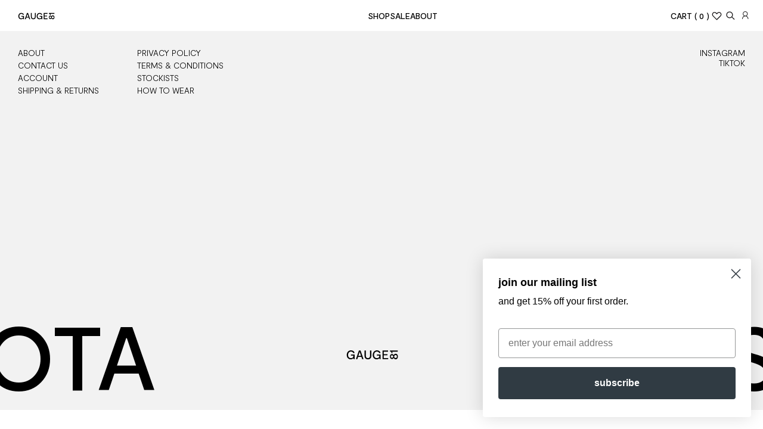

--- FILE ---
content_type: text/html; charset=utf-8
request_url: https://gauge81.com/pages/privacy-old
body_size: 23489
content:
<!doctype html>
<html class="no-js" lang="en" dir="ltr">
  <head>
    <meta charset="utf-8">
    <meta http-equiv="X-UA-Compatible" content="IE=edge,chrome=1">
    <meta name="viewport" content="width=device-width,initial-scale=1,shrink-to-fit=no">

    <link rel="dns-prefetch" href="https://cdn.shopify.com">
    <link rel="preconnect" href="https://cdn.shopify.com" crossorigin>

    <meta name="theme-color" content="">

    <meta name="google-site-verification" content="whuEdIo1txt3QS_vKgo-IK_GqmIrsZj0ZT2rnjxyaMU" />

    <link href="//gauge81.com/cdn/shop/t/38/assets/base.js?v=161413166604406224391729150362" as="script" rel="preload">
    <link href="//gauge81.com/cdn/shop/t/38/assets/base.css?v=164166060232973134511760461935" rel="stylesheet" type="text/css" media="all" />


<link rel="canonical" href="https://gauge81.com/pages/privacy-old">

<title>
  privacy
 &ndash; GAUGE81</title><meta name="description" content="This Privacy Policy describes how your personal information is collected, used, and shared when you visit or make a purchase from gauge81.com (the “Site”). Personal information we collect When you visit the Site, we automatically collect certain information about your device, including information about your web browse">

<script type="application/ld+json">
{
  "@context": "http://schema.org",
  "@type": "Organization",
  "name":"Gauge81",
"email":"customercare@gauge81.com",
"telephone":"+31621294172",
  "url":"https:\/\/gauge81.com\/pages\/privacy-old\/pages\/privacy-old",
  "sameAs": [
    null,
    null,
    null,
    "https:\/\/www.instagram.com\/gauge81_\/",
    null,
    null,
    null,
    null
  ],
  "description":"This Privacy Policy describes how your personal information is collected, used, and shared when you visit or make a purchase from gauge81.com (the “Site”). Personal information we collect When you visit the Site, we automatically collect certain information about your device, including information about your web browse"}
</script>
<link rel="shortcut icon" href="//gauge81.com/cdn/shop/files/Logo_black_copy_16x16.png?v=1682435425" sizes="16x16">
<link rel="shortcut icon" href="//gauge81.com/cdn/shop/files/Logo_black_copy_32x32.png?v=1682435425" sizes="32x32">
<link rel="shortcut icon" href="//gauge81.com/cdn/shop/files/Logo_black_copy_48x48.png?v=1682435425" sizes="48x48">
<link rel="shortcut icon" href="//gauge81.com/cdn/shop/files/Logo_black_copy_96x96.png?v=1682435425" sizes="96x96">
<link rel="apple-touch-icon" href="//gauge81.com/cdn/shop/files/Logo_black_copy_180x180.png?v=1682435425" sizes="180x180">
<link rel="apple-touch-icon" href="//gauge81.com/cdn/shop/files/Logo_black_copy_192x192.png?v=1682435425" sizes="192x192">




<meta property="og:site_name" content="Gauge81">
<meta property="og:url" content="https://gauge81.com/pages/privacy-old">
<meta property="og:title" content="privacy">
<meta property="og:type" content="website">
<meta property="og:description" content="This Privacy Policy describes how your personal information is collected, used, and shared when you visit or make a purchase from gauge81.com (the “Site”). Personal information we collect When you visit the Site, we automatically collect certain information about your device, including information about your web browse"><meta property="og:image" content="http://gauge81.com/cdn/shop/files/Logo_black_copy.png?v=1682435425">
<meta property="og:image:secure_url" content="https://gauge81.com/cdn/shop/files/Logo_black_copy.png?v=1682435425">
<meta property="og:image:width" content="218">
<meta property="og:image:height" content="234"><meta name="twitter:card" content="summary_large_image">
<meta name="twitter:title" content="privacy">
<meta name="twitter:description" content="This Privacy Policy describes how your personal information is collected, used, and shared when you visit or make a purchase from gauge81.com (the “Site”). Personal information we collect When you visit the Site, we automatically collect certain information about your device, including information about your web browse">






<link href="//gauge81.com/cdn/shop/t/38/assets/moderat-medium.woff2?v=157680917825905135961729150362" as="font" crossorigin="anonymous" rel="preload"><link href="//gauge81.com/cdn/shop/t/38/assets/moderat-medium.woff?v=1211344780783916561729150362" as="font" crossorigin="anonymous" rel="preload"><style data-shopify>@font-face {font-family: 'Moderat';font-weight: 500;src: local('Moderat'),url('//gauge81.com/cdn/shop/t/38/assets/moderat-medium.woff2?v=157680917825905135961729150362') format('woff2'),url('//gauge81.com/cdn/shop/t/38/assets/moderat-medium.woff?v=1211344780783916561729150362') format('woff');}</style><link href="//gauge81.com/cdn/shop/t/38/assets/moderat-regular.woff2?v=139282061137851387611729150362" as="font" crossorigin="anonymous" rel="preload"><link href="//gauge81.com/cdn/shop/t/38/assets/moderat-regular.woff?v=81660285199917141531729150362" as="font" crossorigin="anonymous" rel="preload"><style data-shopify>@font-face {font-family: 'Moderat';font-weight: 400;src: local('Moderat'),url('//gauge81.com/cdn/shop/t/38/assets/moderat-regular.woff2?v=139282061137851387611729150362') format('woff2'),url('//gauge81.com/cdn/shop/t/38/assets/moderat-regular.woff?v=81660285199917141531729150362') format('woff');}</style>
  
<script>
  (()=>{
    if( "fonts" in document ) {
      // Optimization for Repeat Views
      if ( sessionStorage.font_loaded ) {
        document.documentElement.className += " font-loaded";
        return;
      }

      // Load font
      Promise.all([
        document.fonts.load("1em " + "Moderat"),
      ]).then(()=>{
        document.documentElement.className += " font-loaded";
        sessionStorage.font_loaded = true
      });
    }
  })();
</script><script src="//gauge81.com/cdn/shop/t/38/assets/base.js?v=161413166604406224391729150362" defer=defer></script>

    <!-- Vendor third party libraries -->
    <script src="//gauge81.com/cdn/shop/t/38/assets/vendors.js?v=123551248213203682651729150362" defer=defer></script>

    <!-- Header hook for plugins -->
    <script>window.performance && window.performance.mark && window.performance.mark('shopify.content_for_header.start');</script><meta name="google-site-verification" content="l4WbxvpcpU-PpdnIL8kC5YUA_1a6CZNQ8scENfu5XVs">
<meta id="shopify-digital-wallet" name="shopify-digital-wallet" content="/31326503045/digital_wallets/dialog">
<meta name="shopify-checkout-api-token" content="9461af860c566722f75378f663a38c52">
<meta id="in-context-paypal-metadata" data-shop-id="31326503045" data-venmo-supported="false" data-environment="production" data-locale="en_US" data-paypal-v4="true" data-currency="EUR">
<script async="async" src="/checkouts/internal/preloads.js?locale=en-NL"></script>
<script id="shopify-features" type="application/json">{"accessToken":"9461af860c566722f75378f663a38c52","betas":["rich-media-storefront-analytics"],"domain":"gauge81.com","predictiveSearch":true,"shopId":31326503045,"locale":"en"}</script>
<script>var Shopify = Shopify || {};
Shopify.shop = "gauge81.myshopify.com";
Shopify.locale = "en";
Shopify.currency = {"active":"EUR","rate":"1.0"};
Shopify.country = "NL";
Shopify.theme = {"name":"Gauge Updated","id":173443547467,"schema_name":"Surf \u0026 Turf","schema_version":"0.0.5","theme_store_id":null,"role":"main"};
Shopify.theme.handle = "null";
Shopify.theme.style = {"id":null,"handle":null};
Shopify.cdnHost = "gauge81.com/cdn";
Shopify.routes = Shopify.routes || {};
Shopify.routes.root = "/";</script>
<script type="module">!function(o){(o.Shopify=o.Shopify||{}).modules=!0}(window);</script>
<script>!function(o){function n(){var o=[];function n(){o.push(Array.prototype.slice.apply(arguments))}return n.q=o,n}var t=o.Shopify=o.Shopify||{};t.loadFeatures=n(),t.autoloadFeatures=n()}(window);</script>
<script id="shop-js-analytics" type="application/json">{"pageType":"page"}</script>
<script defer="defer" async type="module" src="//gauge81.com/cdn/shopifycloud/shop-js/modules/v2/client.init-shop-cart-sync_BT-GjEfc.en.esm.js"></script>
<script defer="defer" async type="module" src="//gauge81.com/cdn/shopifycloud/shop-js/modules/v2/chunk.common_D58fp_Oc.esm.js"></script>
<script defer="defer" async type="module" src="//gauge81.com/cdn/shopifycloud/shop-js/modules/v2/chunk.modal_xMitdFEc.esm.js"></script>
<script type="module">
  await import("//gauge81.com/cdn/shopifycloud/shop-js/modules/v2/client.init-shop-cart-sync_BT-GjEfc.en.esm.js");
await import("//gauge81.com/cdn/shopifycloud/shop-js/modules/v2/chunk.common_D58fp_Oc.esm.js");
await import("//gauge81.com/cdn/shopifycloud/shop-js/modules/v2/chunk.modal_xMitdFEc.esm.js");

  window.Shopify.SignInWithShop?.initShopCartSync?.({"fedCMEnabled":true,"windoidEnabled":true});

</script>
<script>(function() {
  var isLoaded = false;
  function asyncLoad() {
    if (isLoaded) return;
    isLoaded = true;
    var urls = ["https:\/\/static2.rapidsearch.dev\/resultpage.js?shop=gauge81.myshopify.com","\/\/full-page-zoom.product-image-zoom.com\/js\/core\/main.min.js?timestamp=1759948851\u0026shop=gauge81.myshopify.com"];
    for (var i = 0; i < urls.length; i++) {
      var s = document.createElement('script');
      s.type = 'text/javascript';
      s.async = true;
      s.src = urls[i];
      var x = document.getElementsByTagName('script')[0];
      x.parentNode.insertBefore(s, x);
    }
  };
  if(window.attachEvent) {
    window.attachEvent('onload', asyncLoad);
  } else {
    window.addEventListener('load', asyncLoad, false);
  }
})();</script>
<script id="__st">var __st={"a":31326503045,"offset":3600,"reqid":"382dbd00-410c-4511-9bf9-be590663505e-1769070752","pageurl":"gauge81.com\/pages\/privacy-old","s":"pages-54874964101","u":"d21432c98c5b","p":"page","rtyp":"page","rid":54874964101};</script>
<script>window.ShopifyPaypalV4VisibilityTracking = true;</script>
<script id="captcha-bootstrap">!function(){'use strict';const t='contact',e='account',n='new_comment',o=[[t,t],['blogs',n],['comments',n],[t,'customer']],c=[[e,'customer_login'],[e,'guest_login'],[e,'recover_customer_password'],[e,'create_customer']],r=t=>t.map((([t,e])=>`form[action*='/${t}']:not([data-nocaptcha='true']) input[name='form_type'][value='${e}']`)).join(','),a=t=>()=>t?[...document.querySelectorAll(t)].map((t=>t.form)):[];function s(){const t=[...o],e=r(t);return a(e)}const i='password',u='form_key',d=['recaptcha-v3-token','g-recaptcha-response','h-captcha-response',i],f=()=>{try{return window.sessionStorage}catch{return}},m='__shopify_v',_=t=>t.elements[u];function p(t,e,n=!1){try{const o=window.sessionStorage,c=JSON.parse(o.getItem(e)),{data:r}=function(t){const{data:e,action:n}=t;return t[m]||n?{data:e,action:n}:{data:t,action:n}}(c);for(const[e,n]of Object.entries(r))t.elements[e]&&(t.elements[e].value=n);n&&o.removeItem(e)}catch(o){console.error('form repopulation failed',{error:o})}}const l='form_type',E='cptcha';function T(t){t.dataset[E]=!0}const w=window,h=w.document,L='Shopify',v='ce_forms',y='captcha';let A=!1;((t,e)=>{const n=(g='f06e6c50-85a8-45c8-87d0-21a2b65856fe',I='https://cdn.shopify.com/shopifycloud/storefront-forms-hcaptcha/ce_storefront_forms_captcha_hcaptcha.v1.5.2.iife.js',D={infoText:'Protected by hCaptcha',privacyText:'Privacy',termsText:'Terms'},(t,e,n)=>{const o=w[L][v],c=o.bindForm;if(c)return c(t,g,e,D).then(n);var r;o.q.push([[t,g,e,D],n]),r=I,A||(h.body.append(Object.assign(h.createElement('script'),{id:'captcha-provider',async:!0,src:r})),A=!0)});var g,I,D;w[L]=w[L]||{},w[L][v]=w[L][v]||{},w[L][v].q=[],w[L][y]=w[L][y]||{},w[L][y].protect=function(t,e){n(t,void 0,e),T(t)},Object.freeze(w[L][y]),function(t,e,n,w,h,L){const[v,y,A,g]=function(t,e,n){const i=e?o:[],u=t?c:[],d=[...i,...u],f=r(d),m=r(i),_=r(d.filter((([t,e])=>n.includes(e))));return[a(f),a(m),a(_),s()]}(w,h,L),I=t=>{const e=t.target;return e instanceof HTMLFormElement?e:e&&e.form},D=t=>v().includes(t);t.addEventListener('submit',(t=>{const e=I(t);if(!e)return;const n=D(e)&&!e.dataset.hcaptchaBound&&!e.dataset.recaptchaBound,o=_(e),c=g().includes(e)&&(!o||!o.value);(n||c)&&t.preventDefault(),c&&!n&&(function(t){try{if(!f())return;!function(t){const e=f();if(!e)return;const n=_(t);if(!n)return;const o=n.value;o&&e.removeItem(o)}(t);const e=Array.from(Array(32),(()=>Math.random().toString(36)[2])).join('');!function(t,e){_(t)||t.append(Object.assign(document.createElement('input'),{type:'hidden',name:u})),t.elements[u].value=e}(t,e),function(t,e){const n=f();if(!n)return;const o=[...t.querySelectorAll(`input[type='${i}']`)].map((({name:t})=>t)),c=[...d,...o],r={};for(const[a,s]of new FormData(t).entries())c.includes(a)||(r[a]=s);n.setItem(e,JSON.stringify({[m]:1,action:t.action,data:r}))}(t,e)}catch(e){console.error('failed to persist form',e)}}(e),e.submit())}));const S=(t,e)=>{t&&!t.dataset[E]&&(n(t,e.some((e=>e===t))),T(t))};for(const o of['focusin','change'])t.addEventListener(o,(t=>{const e=I(t);D(e)&&S(e,y())}));const B=e.get('form_key'),M=e.get(l),P=B&&M;t.addEventListener('DOMContentLoaded',(()=>{const t=y();if(P)for(const e of t)e.elements[l].value===M&&p(e,B);[...new Set([...A(),...v().filter((t=>'true'===t.dataset.shopifyCaptcha))])].forEach((e=>S(e,t)))}))}(h,new URLSearchParams(w.location.search),n,t,e,['guest_login'])})(!1,!0)}();</script>
<script integrity="sha256-4kQ18oKyAcykRKYeNunJcIwy7WH5gtpwJnB7kiuLZ1E=" data-source-attribution="shopify.loadfeatures" defer="defer" src="//gauge81.com/cdn/shopifycloud/storefront/assets/storefront/load_feature-a0a9edcb.js" crossorigin="anonymous"></script>
<script data-source-attribution="shopify.dynamic_checkout.dynamic.init">var Shopify=Shopify||{};Shopify.PaymentButton=Shopify.PaymentButton||{isStorefrontPortableWallets:!0,init:function(){window.Shopify.PaymentButton.init=function(){};var t=document.createElement("script");t.src="https://gauge81.com/cdn/shopifycloud/portable-wallets/latest/portable-wallets.en.js",t.type="module",document.head.appendChild(t)}};
</script>
<script data-source-attribution="shopify.dynamic_checkout.buyer_consent">
  function portableWalletsHideBuyerConsent(e){var t=document.getElementById("shopify-buyer-consent"),n=document.getElementById("shopify-subscription-policy-button");t&&n&&(t.classList.add("hidden"),t.setAttribute("aria-hidden","true"),n.removeEventListener("click",e))}function portableWalletsShowBuyerConsent(e){var t=document.getElementById("shopify-buyer-consent"),n=document.getElementById("shopify-subscription-policy-button");t&&n&&(t.classList.remove("hidden"),t.removeAttribute("aria-hidden"),n.addEventListener("click",e))}window.Shopify?.PaymentButton&&(window.Shopify.PaymentButton.hideBuyerConsent=portableWalletsHideBuyerConsent,window.Shopify.PaymentButton.showBuyerConsent=portableWalletsShowBuyerConsent);
</script>
<script data-source-attribution="shopify.dynamic_checkout.cart.bootstrap">document.addEventListener("DOMContentLoaded",(function(){function t(){return document.querySelector("shopify-accelerated-checkout-cart, shopify-accelerated-checkout")}if(t())Shopify.PaymentButton.init();else{new MutationObserver((function(e,n){t()&&(Shopify.PaymentButton.init(),n.disconnect())})).observe(document.body,{childList:!0,subtree:!0})}}));
</script>
<script id='scb4127' type='text/javascript' async='' src='https://gauge81.com/cdn/shopifycloud/privacy-banner/storefront-banner.js'></script><link id="shopify-accelerated-checkout-styles" rel="stylesheet" media="screen" href="https://gauge81.com/cdn/shopifycloud/portable-wallets/latest/accelerated-checkout-backwards-compat.css" crossorigin="anonymous">
<style id="shopify-accelerated-checkout-cart">
        #shopify-buyer-consent {
  margin-top: 1em;
  display: inline-block;
  width: 100%;
}

#shopify-buyer-consent.hidden {
  display: none;
}

#shopify-subscription-policy-button {
  background: none;
  border: none;
  padding: 0;
  text-decoration: underline;
  font-size: inherit;
  cursor: pointer;
}

#shopify-subscription-policy-button::before {
  box-shadow: none;
}

      </style>

<script>window.performance && window.performance.mark && window.performance.mark('shopify.content_for_header.end');</script>

  
<script>
    
    
    
    
    var gsf_conversion_data = {page_type : '', event : '', data : {shop_currency : "EUR"}};
    
</script>
    <script type="text/javascript">
    var _reroas = window._reroas = window._reroas || [];
      (function() {
        var u="https://app.trueroas.io/script/";
        var d=document, g=d.createElement('script'), s=d.getElementsByTagName('script')[0];
        g.type='text/javascript'; g.async=true; g.src=u+'reattributeScript.js'; s.parentNode.insertBefore(g,s);
        _reroas.push(['pixelId', 'gauge81.myshopify.com']);
        _reroas.push(['event', 'PageView']);
      })();
      </script>   


  <script type="text/javascript">
    window.RapidSearchAdmin = false;
  </script>


<!-- BEGIN app block: shopify://apps/klaviyo-email-marketing-sms/blocks/klaviyo-onsite-embed/2632fe16-c075-4321-a88b-50b567f42507 -->












  <script async src="https://static.klaviyo.com/onsite/js/UqBdbD/klaviyo.js?company_id=UqBdbD"></script>
  <script>!function(){if(!window.klaviyo){window._klOnsite=window._klOnsite||[];try{window.klaviyo=new Proxy({},{get:function(n,i){return"push"===i?function(){var n;(n=window._klOnsite).push.apply(n,arguments)}:function(){for(var n=arguments.length,o=new Array(n),w=0;w<n;w++)o[w]=arguments[w];var t="function"==typeof o[o.length-1]?o.pop():void 0,e=new Promise((function(n){window._klOnsite.push([i].concat(o,[function(i){t&&t(i),n(i)}]))}));return e}}})}catch(n){window.klaviyo=window.klaviyo||[],window.klaviyo.push=function(){var n;(n=window._klOnsite).push.apply(n,arguments)}}}}();</script>

  




  <script>
    window.klaviyoReviewsProductDesignMode = false
  </script>







<!-- END app block --><script src="https://cdn.shopify.com/extensions/019bb1e5-5d44-7a74-a457-24845ada6a1d/shopify-express-boilerplate-85/assets/ws-announcement.js" type="text/javascript" defer="defer"></script>
<link href="https://monorail-edge.shopifysvc.com" rel="dns-prefetch">
<script>(function(){if ("sendBeacon" in navigator && "performance" in window) {try {var session_token_from_headers = performance.getEntriesByType('navigation')[0].serverTiming.find(x => x.name == '_s').description;} catch {var session_token_from_headers = undefined;}var session_cookie_matches = document.cookie.match(/_shopify_s=([^;]*)/);var session_token_from_cookie = session_cookie_matches && session_cookie_matches.length === 2 ? session_cookie_matches[1] : "";var session_token = session_token_from_headers || session_token_from_cookie || "";function handle_abandonment_event(e) {var entries = performance.getEntries().filter(function(entry) {return /monorail-edge.shopifysvc.com/.test(entry.name);});if (!window.abandonment_tracked && entries.length === 0) {window.abandonment_tracked = true;var currentMs = Date.now();var navigation_start = performance.timing.navigationStart;var payload = {shop_id: 31326503045,url: window.location.href,navigation_start,duration: currentMs - navigation_start,session_token,page_type: "page"};window.navigator.sendBeacon("https://monorail-edge.shopifysvc.com/v1/produce", JSON.stringify({schema_id: "online_store_buyer_site_abandonment/1.1",payload: payload,metadata: {event_created_at_ms: currentMs,event_sent_at_ms: currentMs}}));}}window.addEventListener('pagehide', handle_abandonment_event);}}());</script>
<script id="web-pixels-manager-setup">(function e(e,d,r,n,o){if(void 0===o&&(o={}),!Boolean(null===(a=null===(i=window.Shopify)||void 0===i?void 0:i.analytics)||void 0===a?void 0:a.replayQueue)){var i,a;window.Shopify=window.Shopify||{};var t=window.Shopify;t.analytics=t.analytics||{};var s=t.analytics;s.replayQueue=[],s.publish=function(e,d,r){return s.replayQueue.push([e,d,r]),!0};try{self.performance.mark("wpm:start")}catch(e){}var l=function(){var e={modern:/Edge?\/(1{2}[4-9]|1[2-9]\d|[2-9]\d{2}|\d{4,})\.\d+(\.\d+|)|Firefox\/(1{2}[4-9]|1[2-9]\d|[2-9]\d{2}|\d{4,})\.\d+(\.\d+|)|Chrom(ium|e)\/(9{2}|\d{3,})\.\d+(\.\d+|)|(Maci|X1{2}).+ Version\/(15\.\d+|(1[6-9]|[2-9]\d|\d{3,})\.\d+)([,.]\d+|)( \(\w+\)|)( Mobile\/\w+|) Safari\/|Chrome.+OPR\/(9{2}|\d{3,})\.\d+\.\d+|(CPU[ +]OS|iPhone[ +]OS|CPU[ +]iPhone|CPU IPhone OS|CPU iPad OS)[ +]+(15[._]\d+|(1[6-9]|[2-9]\d|\d{3,})[._]\d+)([._]\d+|)|Android:?[ /-](13[3-9]|1[4-9]\d|[2-9]\d{2}|\d{4,})(\.\d+|)(\.\d+|)|Android.+Firefox\/(13[5-9]|1[4-9]\d|[2-9]\d{2}|\d{4,})\.\d+(\.\d+|)|Android.+Chrom(ium|e)\/(13[3-9]|1[4-9]\d|[2-9]\d{2}|\d{4,})\.\d+(\.\d+|)|SamsungBrowser\/([2-9]\d|\d{3,})\.\d+/,legacy:/Edge?\/(1[6-9]|[2-9]\d|\d{3,})\.\d+(\.\d+|)|Firefox\/(5[4-9]|[6-9]\d|\d{3,})\.\d+(\.\d+|)|Chrom(ium|e)\/(5[1-9]|[6-9]\d|\d{3,})\.\d+(\.\d+|)([\d.]+$|.*Safari\/(?![\d.]+ Edge\/[\d.]+$))|(Maci|X1{2}).+ Version\/(10\.\d+|(1[1-9]|[2-9]\d|\d{3,})\.\d+)([,.]\d+|)( \(\w+\)|)( Mobile\/\w+|) Safari\/|Chrome.+OPR\/(3[89]|[4-9]\d|\d{3,})\.\d+\.\d+|(CPU[ +]OS|iPhone[ +]OS|CPU[ +]iPhone|CPU IPhone OS|CPU iPad OS)[ +]+(10[._]\d+|(1[1-9]|[2-9]\d|\d{3,})[._]\d+)([._]\d+|)|Android:?[ /-](13[3-9]|1[4-9]\d|[2-9]\d{2}|\d{4,})(\.\d+|)(\.\d+|)|Mobile Safari.+OPR\/([89]\d|\d{3,})\.\d+\.\d+|Android.+Firefox\/(13[5-9]|1[4-9]\d|[2-9]\d{2}|\d{4,})\.\d+(\.\d+|)|Android.+Chrom(ium|e)\/(13[3-9]|1[4-9]\d|[2-9]\d{2}|\d{4,})\.\d+(\.\d+|)|Android.+(UC? ?Browser|UCWEB|U3)[ /]?(15\.([5-9]|\d{2,})|(1[6-9]|[2-9]\d|\d{3,})\.\d+)\.\d+|SamsungBrowser\/(5\.\d+|([6-9]|\d{2,})\.\d+)|Android.+MQ{2}Browser\/(14(\.(9|\d{2,})|)|(1[5-9]|[2-9]\d|\d{3,})(\.\d+|))(\.\d+|)|K[Aa][Ii]OS\/(3\.\d+|([4-9]|\d{2,})\.\d+)(\.\d+|)/},d=e.modern,r=e.legacy,n=navigator.userAgent;return n.match(d)?"modern":n.match(r)?"legacy":"unknown"}(),u="modern"===l?"modern":"legacy",c=(null!=n?n:{modern:"",legacy:""})[u],f=function(e){return[e.baseUrl,"/wpm","/b",e.hashVersion,"modern"===e.buildTarget?"m":"l",".js"].join("")}({baseUrl:d,hashVersion:r,buildTarget:u}),m=function(e){var d=e.version,r=e.bundleTarget,n=e.surface,o=e.pageUrl,i=e.monorailEndpoint;return{emit:function(e){var a=e.status,t=e.errorMsg,s=(new Date).getTime(),l=JSON.stringify({metadata:{event_sent_at_ms:s},events:[{schema_id:"web_pixels_manager_load/3.1",payload:{version:d,bundle_target:r,page_url:o,status:a,surface:n,error_msg:t},metadata:{event_created_at_ms:s}}]});if(!i)return console&&console.warn&&console.warn("[Web Pixels Manager] No Monorail endpoint provided, skipping logging."),!1;try{return self.navigator.sendBeacon.bind(self.navigator)(i,l)}catch(e){}var u=new XMLHttpRequest;try{return u.open("POST",i,!0),u.setRequestHeader("Content-Type","text/plain"),u.send(l),!0}catch(e){return console&&console.warn&&console.warn("[Web Pixels Manager] Got an unhandled error while logging to Monorail."),!1}}}}({version:r,bundleTarget:l,surface:e.surface,pageUrl:self.location.href,monorailEndpoint:e.monorailEndpoint});try{o.browserTarget=l,function(e){var d=e.src,r=e.async,n=void 0===r||r,o=e.onload,i=e.onerror,a=e.sri,t=e.scriptDataAttributes,s=void 0===t?{}:t,l=document.createElement("script"),u=document.querySelector("head"),c=document.querySelector("body");if(l.async=n,l.src=d,a&&(l.integrity=a,l.crossOrigin="anonymous"),s)for(var f in s)if(Object.prototype.hasOwnProperty.call(s,f))try{l.dataset[f]=s[f]}catch(e){}if(o&&l.addEventListener("load",o),i&&l.addEventListener("error",i),u)u.appendChild(l);else{if(!c)throw new Error("Did not find a head or body element to append the script");c.appendChild(l)}}({src:f,async:!0,onload:function(){if(!function(){var e,d;return Boolean(null===(d=null===(e=window.Shopify)||void 0===e?void 0:e.analytics)||void 0===d?void 0:d.initialized)}()){var d=window.webPixelsManager.init(e)||void 0;if(d){var r=window.Shopify.analytics;r.replayQueue.forEach((function(e){var r=e[0],n=e[1],o=e[2];d.publishCustomEvent(r,n,o)})),r.replayQueue=[],r.publish=d.publishCustomEvent,r.visitor=d.visitor,r.initialized=!0}}},onerror:function(){return m.emit({status:"failed",errorMsg:"".concat(f," has failed to load")})},sri:function(e){var d=/^sha384-[A-Za-z0-9+/=]+$/;return"string"==typeof e&&d.test(e)}(c)?c:"",scriptDataAttributes:o}),m.emit({status:"loading"})}catch(e){m.emit({status:"failed",errorMsg:(null==e?void 0:e.message)||"Unknown error"})}}})({shopId: 31326503045,storefrontBaseUrl: "https://gauge81.com",extensionsBaseUrl: "https://extensions.shopifycdn.com/cdn/shopifycloud/web-pixels-manager",monorailEndpoint: "https://monorail-edge.shopifysvc.com/unstable/produce_batch",surface: "storefront-renderer",enabledBetaFlags: ["2dca8a86"],webPixelsConfigList: [{"id":"3586818379","configuration":"{\"accountID\":\"UqBdbD\",\"webPixelConfig\":\"eyJlbmFibGVBZGRlZFRvQ2FydEV2ZW50cyI6IHRydWV9\"}","eventPayloadVersion":"v1","runtimeContext":"STRICT","scriptVersion":"524f6c1ee37bacdca7657a665bdca589","type":"APP","apiClientId":123074,"privacyPurposes":["ANALYTICS","MARKETING"],"dataSharingAdjustments":{"protectedCustomerApprovalScopes":["read_customer_address","read_customer_email","read_customer_name","read_customer_personal_data","read_customer_phone"]}},{"id":"2724593995","configuration":"{\"account_ID\":\"156856\",\"google_analytics_tracking_tag\":\"1\",\"measurement_id\":\"2\",\"api_secret\":\"3\",\"shop_settings\":\"{\\\"custom_pixel_script\\\":\\\"https:\\\\\\\/\\\\\\\/storage.googleapis.com\\\\\\\/gsf-scripts\\\\\\\/custom-pixels\\\\\\\/gauge81.js\\\"}\"}","eventPayloadVersion":"v1","runtimeContext":"LAX","scriptVersion":"c6b888297782ed4a1cba19cda43d6625","type":"APP","apiClientId":1558137,"privacyPurposes":[],"dataSharingAdjustments":{"protectedCustomerApprovalScopes":["read_customer_address","read_customer_email","read_customer_name","read_customer_personal_data","read_customer_phone"]}},{"id":"2166260043","configuration":"{\"storeId\":\"gauge81.myshopify.com\"}","eventPayloadVersion":"v1","runtimeContext":"STRICT","scriptVersion":"e7ff4835c2df0be089f361b898b8b040","type":"APP","apiClientId":3440817,"privacyPurposes":["ANALYTICS"],"dataSharingAdjustments":{"protectedCustomerApprovalScopes":["read_customer_personal_data"]}},{"id":"1055457611","configuration":"{\"config\":\"{\\\"google_tag_ids\\\":[\\\"G-V49NQ5EG1T\\\",\\\"AW-17552695494\\\",\\\"GT-WKGFQX55\\\",\\\"G-N2F723DPW5\\\"],\\\"target_country\\\":\\\"NL\\\",\\\"gtag_events\\\":[{\\\"type\\\":\\\"search\\\",\\\"action_label\\\":[\\\"G-V49NQ5EG1T\\\",\\\"AW-17552695494\\\/7fuJCLL4n5kbEMbB47FB\\\",\\\"G-N2F723DPW5\\\"]},{\\\"type\\\":\\\"begin_checkout\\\",\\\"action_label\\\":[\\\"G-V49NQ5EG1T\\\",\\\"AW-17552695494\\\/mZsxCKb4n5kbEMbB47FB\\\",\\\"G-N2F723DPW5\\\"]},{\\\"type\\\":\\\"view_item\\\",\\\"action_label\\\":[\\\"G-V49NQ5EG1T\\\",\\\"AW-17552695494\\\/2iUrCK_4n5kbEMbB47FB\\\",\\\"MC-MJ2QBLZVV3\\\",\\\"G-N2F723DPW5\\\"]},{\\\"type\\\":\\\"purchase\\\",\\\"action_label\\\":[\\\"G-V49NQ5EG1T\\\",\\\"AW-17552695494\\\/us1KCO_2n5kbEMbB47FB\\\",\\\"MC-MJ2QBLZVV3\\\",\\\"G-N2F723DPW5\\\"]},{\\\"type\\\":\\\"page_view\\\",\\\"action_label\\\":[\\\"G-V49NQ5EG1T\\\",\\\"AW-17552695494\\\/fjjiCKz4n5kbEMbB47FB\\\",\\\"MC-MJ2QBLZVV3\\\",\\\"G-N2F723DPW5\\\"]},{\\\"type\\\":\\\"add_payment_info\\\",\\\"action_label\\\":[\\\"G-V49NQ5EG1T\\\",\\\"AW-17552695494\\\/wYW_CLX4n5kbEMbB47FB\\\",\\\"G-N2F723DPW5\\\"]},{\\\"type\\\":\\\"add_to_cart\\\",\\\"action_label\\\":[\\\"G-V49NQ5EG1T\\\",\\\"AW-17552695494\\\/FBhHCKn4n5kbEMbB47FB\\\",\\\"G-N2F723DPW5\\\"]}],\\\"enable_monitoring_mode\\\":false}\"}","eventPayloadVersion":"v1","runtimeContext":"OPEN","scriptVersion":"b2a88bafab3e21179ed38636efcd8a93","type":"APP","apiClientId":1780363,"privacyPurposes":[],"dataSharingAdjustments":{"protectedCustomerApprovalScopes":["read_customer_address","read_customer_email","read_customer_name","read_customer_personal_data","read_customer_phone"]}},{"id":"440500555","configuration":"{\"pixel_id\":\"684187815858828\",\"pixel_type\":\"facebook_pixel\",\"metaapp_system_user_token\":\"-\"}","eventPayloadVersion":"v1","runtimeContext":"OPEN","scriptVersion":"ca16bc87fe92b6042fbaa3acc2fbdaa6","type":"APP","apiClientId":2329312,"privacyPurposes":["ANALYTICS","MARKETING","SALE_OF_DATA"],"dataSharingAdjustments":{"protectedCustomerApprovalScopes":["read_customer_address","read_customer_email","read_customer_name","read_customer_personal_data","read_customer_phone"]}},{"id":"154894667","configuration":"{\"tagID\":\"2614425449184\"}","eventPayloadVersion":"v1","runtimeContext":"STRICT","scriptVersion":"18031546ee651571ed29edbe71a3550b","type":"APP","apiClientId":3009811,"privacyPurposes":["ANALYTICS","MARKETING","SALE_OF_DATA"],"dataSharingAdjustments":{"protectedCustomerApprovalScopes":["read_customer_address","read_customer_email","read_customer_name","read_customer_personal_data","read_customer_phone"]}},{"id":"shopify-app-pixel","configuration":"{}","eventPayloadVersion":"v1","runtimeContext":"STRICT","scriptVersion":"0450","apiClientId":"shopify-pixel","type":"APP","privacyPurposes":["ANALYTICS","MARKETING"]},{"id":"shopify-custom-pixel","eventPayloadVersion":"v1","runtimeContext":"LAX","scriptVersion":"0450","apiClientId":"shopify-pixel","type":"CUSTOM","privacyPurposes":["ANALYTICS","MARKETING"]}],isMerchantRequest: false,initData: {"shop":{"name":"Gauge81","paymentSettings":{"currencyCode":"EUR"},"myshopifyDomain":"gauge81.myshopify.com","countryCode":"NL","storefrontUrl":"https:\/\/gauge81.com"},"customer":null,"cart":null,"checkout":null,"productVariants":[],"purchasingCompany":null},},"https://gauge81.com/cdn","fcfee988w5aeb613cpc8e4bc33m6693e112",{"modern":"","legacy":""},{"shopId":"31326503045","storefrontBaseUrl":"https:\/\/gauge81.com","extensionBaseUrl":"https:\/\/extensions.shopifycdn.com\/cdn\/shopifycloud\/web-pixels-manager","surface":"storefront-renderer","enabledBetaFlags":"[\"2dca8a86\"]","isMerchantRequest":"false","hashVersion":"fcfee988w5aeb613cpc8e4bc33m6693e112","publish":"custom","events":"[[\"page_viewed\",{}]]"});</script><script>
  window.ShopifyAnalytics = window.ShopifyAnalytics || {};
  window.ShopifyAnalytics.meta = window.ShopifyAnalytics.meta || {};
  window.ShopifyAnalytics.meta.currency = 'EUR';
  var meta = {"page":{"pageType":"page","resourceType":"page","resourceId":54874964101,"requestId":"382dbd00-410c-4511-9bf9-be590663505e-1769070752"}};
  for (var attr in meta) {
    window.ShopifyAnalytics.meta[attr] = meta[attr];
  }
</script>
<script class="analytics">
  (function () {
    var customDocumentWrite = function(content) {
      var jquery = null;

      if (window.jQuery) {
        jquery = window.jQuery;
      } else if (window.Checkout && window.Checkout.$) {
        jquery = window.Checkout.$;
      }

      if (jquery) {
        jquery('body').append(content);
      }
    };

    var hasLoggedConversion = function(token) {
      if (token) {
        return document.cookie.indexOf('loggedConversion=' + token) !== -1;
      }
      return false;
    }

    var setCookieIfConversion = function(token) {
      if (token) {
        var twoMonthsFromNow = new Date(Date.now());
        twoMonthsFromNow.setMonth(twoMonthsFromNow.getMonth() + 2);

        document.cookie = 'loggedConversion=' + token + '; expires=' + twoMonthsFromNow;
      }
    }

    var trekkie = window.ShopifyAnalytics.lib = window.trekkie = window.trekkie || [];
    if (trekkie.integrations) {
      return;
    }
    trekkie.methods = [
      'identify',
      'page',
      'ready',
      'track',
      'trackForm',
      'trackLink'
    ];
    trekkie.factory = function(method) {
      return function() {
        var args = Array.prototype.slice.call(arguments);
        args.unshift(method);
        trekkie.push(args);
        return trekkie;
      };
    };
    for (var i = 0; i < trekkie.methods.length; i++) {
      var key = trekkie.methods[i];
      trekkie[key] = trekkie.factory(key);
    }
    trekkie.load = function(config) {
      trekkie.config = config || {};
      trekkie.config.initialDocumentCookie = document.cookie;
      var first = document.getElementsByTagName('script')[0];
      var script = document.createElement('script');
      script.type = 'text/javascript';
      script.onerror = function(e) {
        var scriptFallback = document.createElement('script');
        scriptFallback.type = 'text/javascript';
        scriptFallback.onerror = function(error) {
                var Monorail = {
      produce: function produce(monorailDomain, schemaId, payload) {
        var currentMs = new Date().getTime();
        var event = {
          schema_id: schemaId,
          payload: payload,
          metadata: {
            event_created_at_ms: currentMs,
            event_sent_at_ms: currentMs
          }
        };
        return Monorail.sendRequest("https://" + monorailDomain + "/v1/produce", JSON.stringify(event));
      },
      sendRequest: function sendRequest(endpointUrl, payload) {
        // Try the sendBeacon API
        if (window && window.navigator && typeof window.navigator.sendBeacon === 'function' && typeof window.Blob === 'function' && !Monorail.isIos12()) {
          var blobData = new window.Blob([payload], {
            type: 'text/plain'
          });

          if (window.navigator.sendBeacon(endpointUrl, blobData)) {
            return true;
          } // sendBeacon was not successful

        } // XHR beacon

        var xhr = new XMLHttpRequest();

        try {
          xhr.open('POST', endpointUrl);
          xhr.setRequestHeader('Content-Type', 'text/plain');
          xhr.send(payload);
        } catch (e) {
          console.log(e);
        }

        return false;
      },
      isIos12: function isIos12() {
        return window.navigator.userAgent.lastIndexOf('iPhone; CPU iPhone OS 12_') !== -1 || window.navigator.userAgent.lastIndexOf('iPad; CPU OS 12_') !== -1;
      }
    };
    Monorail.produce('monorail-edge.shopifysvc.com',
      'trekkie_storefront_load_errors/1.1',
      {shop_id: 31326503045,
      theme_id: 173443547467,
      app_name: "storefront",
      context_url: window.location.href,
      source_url: "//gauge81.com/cdn/s/trekkie.storefront.1bbfab421998800ff09850b62e84b8915387986d.min.js"});

        };
        scriptFallback.async = true;
        scriptFallback.src = '//gauge81.com/cdn/s/trekkie.storefront.1bbfab421998800ff09850b62e84b8915387986d.min.js';
        first.parentNode.insertBefore(scriptFallback, first);
      };
      script.async = true;
      script.src = '//gauge81.com/cdn/s/trekkie.storefront.1bbfab421998800ff09850b62e84b8915387986d.min.js';
      first.parentNode.insertBefore(script, first);
    };
    trekkie.load(
      {"Trekkie":{"appName":"storefront","development":false,"defaultAttributes":{"shopId":31326503045,"isMerchantRequest":null,"themeId":173443547467,"themeCityHash":"14417039874262514850","contentLanguage":"en","currency":"EUR"},"isServerSideCookieWritingEnabled":true,"monorailRegion":"shop_domain","enabledBetaFlags":["65f19447"]},"Session Attribution":{},"S2S":{"facebookCapiEnabled":true,"source":"trekkie-storefront-renderer","apiClientId":580111}}
    );

    var loaded = false;
    trekkie.ready(function() {
      if (loaded) return;
      loaded = true;

      window.ShopifyAnalytics.lib = window.trekkie;

      var originalDocumentWrite = document.write;
      document.write = customDocumentWrite;
      try { window.ShopifyAnalytics.merchantGoogleAnalytics.call(this); } catch(error) {};
      document.write = originalDocumentWrite;

      window.ShopifyAnalytics.lib.page(null,{"pageType":"page","resourceType":"page","resourceId":54874964101,"requestId":"382dbd00-410c-4511-9bf9-be590663505e-1769070752","shopifyEmitted":true});

      var match = window.location.pathname.match(/checkouts\/(.+)\/(thank_you|post_purchase)/)
      var token = match? match[1]: undefined;
      if (!hasLoggedConversion(token)) {
        setCookieIfConversion(token);
        
      }
    });


        var eventsListenerScript = document.createElement('script');
        eventsListenerScript.async = true;
        eventsListenerScript.src = "//gauge81.com/cdn/shopifycloud/storefront/assets/shop_events_listener-3da45d37.js";
        document.getElementsByTagName('head')[0].appendChild(eventsListenerScript);

})();</script>
  <script>
  if (!window.ga || (window.ga && typeof window.ga !== 'function')) {
    window.ga = function ga() {
      (window.ga.q = window.ga.q || []).push(arguments);
      if (window.Shopify && window.Shopify.analytics && typeof window.Shopify.analytics.publish === 'function') {
        window.Shopify.analytics.publish("ga_stub_called", {}, {sendTo: "google_osp_migration"});
      }
      console.error("Shopify's Google Analytics stub called with:", Array.from(arguments), "\nSee https://help.shopify.com/manual/promoting-marketing/pixels/pixel-migration#google for more information.");
    };
    if (window.Shopify && window.Shopify.analytics && typeof window.Shopify.analytics.publish === 'function') {
      window.Shopify.analytics.publish("ga_stub_initialized", {}, {sendTo: "google_osp_migration"});
    }
  }
</script>
<script
  defer
  src="https://gauge81.com/cdn/shopifycloud/perf-kit/shopify-perf-kit-3.0.4.min.js"
  data-application="storefront-renderer"
  data-shop-id="31326503045"
  data-render-region="gcp-us-east1"
  data-page-type="page"
  data-theme-instance-id="173443547467"
  data-theme-name="Surf & Turf"
  data-theme-version="0.0.5"
  data-monorail-region="shop_domain"
  data-resource-timing-sampling-rate="10"
  data-shs="true"
  data-shs-beacon="true"
  data-shs-export-with-fetch="true"
  data-shs-logs-sample-rate="1"
  data-shs-beacon-endpoint="https://gauge81.com/api/collect"
></script>
</head>
  <body class="layout-theme template-page"><div id="shopify-section-announcement-bar" class="shopify-section"><link href="//gauge81.com/cdn/shop/t/38/assets/section-announcement-bar.css?v=122830899737840435931729150362" rel="stylesheet" type="text/css" media="all" />
</div><header id="shopify-section-header" class="shopify-section header initial"><!-- eyefitu_widget -->



<script src="//gauge81.com/cdn/shop/t/38/assets/section-header.js?v=64071822199748420801729150362" defer></script>

<header-component class="header__inner">
  <div class="header__logo">
    <a class="logo__link" href="/">
<svg class="icon-logo" width="62" height="12" viewBox="0 0 62 12" fill="none" xmlns="http://www.w3.org/2000/svg">
  <path d="M52.9855 8.01907C52.9855 7.18507 53.5125 6.55657 54.3907 6.55657C55.2816 6.55657 55.796 7.22357 55.796 8.01907C55.796 8.84007 55.2816 9.53307 54.3907 9.53307C53.4998 9.53307 52.9855 8.87857 52.9855 8.01907ZM56.9881 8.03157C56.9881 6.92807 57.7156 6.28657 58.6569 6.28657C59.6231 6.28657 60.2255 7.05657 60.2255 8.01857C60.2255 8.99357 59.6231 9.78907 58.607 9.78907C57.7284 9.78957 56.9881 9.17357 56.9881 8.03157ZM51.8936 8.00607C51.8936 9.72557 52.8598 10.9956 54.3653 10.9956C55.4068 10.9956 56.0092 10.3796 56.2977 9.69957H56.3857C56.6619 10.4696 57.4648 11.3421 58.7322 11.3421C60.2504 11.3421 61.3672 10.0716 61.3672 8.01907C61.3672 5.99157 60.2504 4.74707 58.7322 4.74707C57.4648 4.74707 56.6742 5.59407 56.3857 6.37657H56.2977C56.0092 5.73507 55.4068 5.08057 54.3276 5.08057C52.8221 5.08057 51.8936 6.33807 51.8936 8.00607ZM54.8802 4.05407V2.34757H61.2293V0.846566H52.0447V2.18107H52.5341C53.1864 2.18107 53.7013 2.50207 53.7013 3.34857V4.05407H54.8802ZM8.76253 10.0721L8.92584 11.1886H10.1556V5.73507H5.72609V6.95407H8.63735V7.57007C8.63735 9.17407 7.25702 9.93107 5.68893 9.93107C3.58103 9.93107 2.3513 8.32707 2.3513 6.15857C2.3513 3.84907 3.71891 2.14257 5.83953 2.14257C7.18221 2.14257 8.09803 2.84807 8.42417 3.86207H10.0803C9.76636 2.07857 8.26085 0.705566 5.83904 0.705566C2.82754 0.705566 0.782227 3.05357 0.782227 6.17107C0.782227 9.18607 2.62658 11.3421 5.50019 11.3421C7.25702 11.3421 8.24814 10.5081 8.66229 10.0716H8.76253V10.0721ZM16.2074 2.65557L17.7129 7.17207H14.6012L16.0945 2.65557H16.2074ZM18.1271 8.49357L19.0307 11.1881H20.6745L17.0983 0.846566H15.2285L11.6523 11.1881H13.2834L14.187 8.49357H18.1271ZM29.8988 7.24907V0.846566H28.3933V7.17207C28.3933 8.99407 27.3518 9.90507 25.8961 9.90507C24.4532 9.90507 23.3741 8.99407 23.3741 7.17207V0.846566H21.8559V7.24907C21.8559 9.98207 23.5873 11.3421 25.8961 11.3421C28.2299 11.3421 29.8988 9.98207 29.8988 7.24907ZM39.5229 10.0721L39.6863 11.1886H40.891V5.73507H36.4743V6.95407H39.3728V7.57007C39.3728 9.17407 38.0052 9.93107 36.4366 9.93107C34.3287 9.93107 33.0863 8.32707 33.0863 6.15857C33.0863 3.84907 34.4666 2.14257 36.5872 2.14257C37.9421 2.14257 38.8457 2.84807 39.1846 3.86207H40.8157C40.5018 2.07857 39.009 0.705566 36.5872 0.705566C33.5635 0.705566 31.5431 3.05357 31.5431 6.17157C31.5431 9.18657 33.3498 11.3426 36.2484 11.3426C38.0052 11.3426 38.9963 10.5086 39.4227 10.0721H39.5229ZM43.1481 0.846566V11.1881H49.861V9.82807H44.6414V6.60757H49.0708V5.27307H44.6414V2.23207H49.6982V0.846566H43.1481Z" fill="rgba(0, 0, 0, 1)"/>
</svg>
</a>
    <!-- end .header__logo -->

  </div>
  <!-- end .header__logo -->

  <nav class="header__primary"><a class="primary__desktop-menu-button" href="#">
            <button
              type="button"
              class="button button--navigation desktop-menu-link"
              data-target="sub-navigation--shop"
              aria-expanded="false"
              aria-controls="sub-navigation--shop"
              aria-label="Opens menu for shop"
              name="Opens menu for shop"
            >
              shop
            </button>
            <!-- .button--navigation-item -->

          </a>
          <!-- .primary__desktop-menu-button --><a class="primary__link desktop-menu-link" href="/collections/sale">
            sale
          </a>
          <!-- .primary__link --><a class="primary__link desktop-menu-link" href="/pages/about-us">
            about
          </a>
          <!-- .primary__link --></nav>
  <!-- end .header__logo -->

  <div class="header__secondary">
    <div class="secondary__cart">
      <button class="cart__link button button-open-cart js-handle-modal" type="button" aria-expanded="false" aria-controls="cart-drawer" data-target-id="cart-drawer" aria-label="Link to the cart" name="Cart link">
        Cart


<link href="//gauge81.com/cdn/shop/t/38/assets/snippet-cart-item-counter.css?v=105997007003712207781729150362" rel="stylesheet" type="text/css" media="all" />

<small data-items="0" id="cart-item-counter">( 0 )</small></button>
    </div>
    <!-- end .secondary__cart -->
    
    <div class="secondary__icons-holder">
      <div class="icons-holder__wishlist">
        <a href="/pages/wishlist-1" class="wishlist__link">
<svg class="icon-heart" width="24" height="24" viewBox="0 0 24 24" fill="none" xmlns="http://www.w3.org/2000/svg">
  <path d="M12.4702 18.8997V18.8997L12.4625 18.8997C12.4462 18.8998 12.43 18.8967 12.415 18.8906C12.4002 18.8845 12.3867 18.8756 12.3752 18.8645C12.375 18.8643 12.3748 18.864 12.3746 18.8638L6.24986 12.7312C6.24953 12.7309 6.2492 12.7306 6.24887 12.7302C5.6039 12.078 5.24215 11.1977 5.24215 10.2804C5.24215 9.36335 5.6037 8.4833 6.24831 7.83113C6.89833 7.18377 7.77837 6.82027 8.69581 6.82027C9.61379 6.82027 10.4943 7.1842 11.1445 7.83228C11.1446 7.83241 11.1447 7.83254 11.1449 7.83268L11.9961 8.68393L12.4663 9.15416L12.9366 8.68393L13.7878 7.83268C13.788 7.83248 13.7882 7.83229 13.7884 7.83209C14.4385 7.18413 15.319 6.82027 16.2369 6.82027C17.1543 6.82027 18.0343 7.18375 18.6843 7.83108C19.329 8.48326 19.6905 9.36332 19.6905 10.2804C19.6905 11.1977 19.3288 12.078 18.6838 12.7302C18.6835 12.7306 18.6831 12.7309 18.6828 12.7312L12.5581 18.8638C12.5579 18.864 12.5577 18.8643 12.5575 18.8645C12.546 18.8756 12.5325 18.8845 12.5177 18.8906C12.5026 18.8967 12.4865 18.8998 12.4702 18.8997Z" stroke="rgba(28, 26, 27, 1)" stroke-width="1.33"/>
</svg></a>
        <!-- end .wishlist__link -->

      </div>
      <!-- end .icons-holder__wishlist -->
      
      <div class="icons-holder__search desktop-only">
        <button class="button button--search js-handle-modal search__link" type="button" aria-expanded="false" aria-controls="search-modal" data-target-id="search-modal" aria-label="Opens the search modal" name="Open search modal" data-target-id="search-modal">
<svg class="icon-search" width="24" height="24" viewBox="0 0 24 24" fill="none" xmlns="http://www.w3.org/2000/svg">
  <circle cx="9.94033" cy="10.9403" r="4.94033" stroke="rgba(28, 26, 27, 1)" stroke-width="1.331"/>
  <path d="M13.5156 14.25L18.0014 18.6542L13.5156 14.25Z" stroke="rgba(28, 26, 27, 1)" stroke-width="1.331" stroke-linecap="square"/>
</svg>
</button>
        <!-- end .search__link -->

      </div>
      <!-- end .icons-holder__search -->

      <div class="icons-holder__account desktop-only">
        <a href="/account" class="account__link">
<svg class="icon-account" width="24" height="24" viewBox="0 0 24 24" fill="none" xmlns="http://www.w3.org/2000/svg">
  <path fill-rule="evenodd" clip-rule="evenodd" d="M14.302 12.7631C15.5503 12.046 16.3911 10.6994 16.3911 9.15642C16.3911 6.86089 14.5302 5 12.2346 5C9.93912 5 8.07823 6.86089 8.07823 9.15642C8.07823 10.6994 8.91896 12.0459 10.1673 12.763C8.30437 13.5647 7 15.4168 7 17.5736C7 17.8498 7.22386 18.0736 7.5 18.0736C7.77614 18.0736 8 17.8498 8 17.5736C8 15.2349 9.89591 13.339 12.2346 13.339C14.5733 13.339 16.4693 15.2349 16.4693 17.5736C16.4693 17.8498 16.6931 18.0736 16.9693 18.0736C17.2454 18.0736 17.4693 17.8498 17.4693 17.5736C17.4693 15.4168 16.1649 13.5647 14.302 12.7631ZM15.3911 9.15642C15.3911 10.8997 13.9779 12.3128 12.2346 12.3128C10.4914 12.3128 9.07823 10.8997 9.07823 9.15642C9.07823 7.41318 10.4914 6 12.2346 6C13.9779 6 15.3911 7.41318 15.3911 9.15642Z" fill="rgba(28, 26, 27, 1)"/>
</svg>
</a>
        <!-- end .account__link -->

      </div>
      <!-- end .icons-holder__account -->

    </div>
    <!-- end .secondary__icons-holder -->

    <button class="button mobile-menu-toggle js-toggle-mobile-menu" aria-label="Open mobile navigation" name="Open mobile navigation">
      <span></span>
      <span></span>
      <span></span>
    </button>
    <!-- end .mobile-menu-toggle -->

  </div>
  <!-- end .header__secondary -->
<link href="//gauge81.com/cdn/shop/t/38/assets/snippet-mobile-navigation.css?v=32934200420316950131729150362" rel="stylesheet" type="text/css" media="all" />

<div class="mobile-navigation ">
  <div class="mobile-navigation__inner">
    <nav class="navigation"><button
              type="button"
              class="button button--navigation-list-item"
              aria-expanded="false"
              aria-controls="sub-navigation--shop"
              aria-label="Opens menu for shop"
              name="Opens menu for shop"
            >
              shop

<svg class="icon-plus" width="24" height="24" viewBox="0 0 24 24" fill="none" xmlns="http://www.w3.org/2000/svg">
  <path d="M12 16V8" stroke="rgba(0, 0, 0, 1)"/>
  <path d="M8 12L16 12" stroke="rgba(0, 0, 0, 1)"/>
</svg>
</button>
            <!-- .button--navigation-item -->

            <ul class="sub-navigation sub-navigation--shop" hidden><button
                    type="button"
                    class="button button--navigation-list-item"
                    aria-expanded="false"
                    aria-controls="third-layer-navigation--edits"
                    aria-label="Opens menu for edits"
                    name="Opens menu for edits"
                  >
                    edits

<svg class="icon-plus" width="24" height="24" viewBox="0 0 24 24" fill="none" xmlns="http://www.w3.org/2000/svg">
  <path d="M12 16V8" stroke="rgba(0, 0, 0, 1)"/>
  <path d="M8 12L16 12" stroke="rgba(0, 0, 0, 1)"/>
</svg>
</button>
                  <!-- .button--navigation-item -->

                  <ul class="third-layer-navigation third-layer-navigation--edits" hidden><li class="third-layer-navigation__item">
                        <a class="item-link" href="/collections/black-edit">
                          black edit
                        </a>
                        <!-- .item-link -->
      
                      </li>
                      <!-- .third-layer-navigation-list__item --></ul>
                  <!-- .third-layer-navigation --><button
                    type="button"
                    class="button button--navigation-list-item"
                    aria-expanded="false"
                    aria-controls="third-layer-navigation--dresses"
                    aria-label="Opens menu for dresses"
                    name="Opens menu for dresses"
                  >
                    dresses

<svg class="icon-plus" width="24" height="24" viewBox="0 0 24 24" fill="none" xmlns="http://www.w3.org/2000/svg">
  <path d="M12 16V8" stroke="rgba(0, 0, 0, 1)"/>
  <path d="M8 12L16 12" stroke="rgba(0, 0, 0, 1)"/>
</svg>
</button>
                  <!-- .button--navigation-item -->

                  <ul class="third-layer-navigation third-layer-navigation--dresses" hidden><li class="third-layer-navigation__item">
                        <a class="item-link" href="/collections/dressed-up-classics-1">
                          all dresses
                        </a>
                        <!-- .item-link -->
      
                      </li>
                      <!-- .third-layer-navigation-list__item --><li class="third-layer-navigation__item">
                        <a class="item-link" href="/collections/mini-dresses">
                          mini
                        </a>
                        <!-- .item-link -->
      
                      </li>
                      <!-- .third-layer-navigation-list__item --><li class="third-layer-navigation__item">
                        <a class="item-link" href="/collections/midi-dresses">
                          midi
                        </a>
                        <!-- .item-link -->
      
                      </li>
                      <!-- .third-layer-navigation-list__item --><li class="third-layer-navigation__item">
                        <a class="item-link" href="/collections/maxi-dresses">
                          long
                        </a>
                        <!-- .item-link -->
      
                      </li>
                      <!-- .third-layer-navigation-list__item --></ul>
                  <!-- .third-layer-navigation --><button
                    type="button"
                    class="button button--navigation-list-item"
                    aria-expanded="false"
                    aria-controls="third-layer-navigation--skirts"
                    aria-label="Opens menu for skirts"
                    name="Opens menu for skirts"
                  >
                    skirts

<svg class="icon-plus" width="24" height="24" viewBox="0 0 24 24" fill="none" xmlns="http://www.w3.org/2000/svg">
  <path d="M12 16V8" stroke="rgba(0, 0, 0, 1)"/>
  <path d="M8 12L16 12" stroke="rgba(0, 0, 0, 1)"/>
</svg>
</button>
                  <!-- .button--navigation-item -->

                  <ul class="third-layer-navigation third-layer-navigation--skirts" hidden><li class="third-layer-navigation__item">
                        <a class="item-link" href="/collections/skirts">
                          all skirts
                        </a>
                        <!-- .item-link -->
      
                      </li>
                      <!-- .third-layer-navigation-list__item --><li class="third-layer-navigation__item">
                        <a class="item-link" href="/collections/mini-skirt">
                          mini
                        </a>
                        <!-- .item-link -->
      
                      </li>
                      <!-- .third-layer-navigation-list__item --><li class="third-layer-navigation__item">
                        <a class="item-link" href="/collections/midi-skirt">
                          midi
                        </a>
                        <!-- .item-link -->
      
                      </li>
                      <!-- .third-layer-navigation-list__item --><li class="third-layer-navigation__item">
                        <a class="item-link" href="/collections/long-skirt">
                          long
                        </a>
                        <!-- .item-link -->
      
                      </li>
                      <!-- .third-layer-navigation-list__item --></ul>
                  <!-- .third-layer-navigation --><button
                    type="button"
                    class="button button--navigation-list-item"
                    aria-expanded="false"
                    aria-controls="third-layer-navigation--knits"
                    aria-label="Opens menu for knits"
                    name="Opens menu for knits"
                  >
                    knits

<svg class="icon-plus" width="24" height="24" viewBox="0 0 24 24" fill="none" xmlns="http://www.w3.org/2000/svg">
  <path d="M12 16V8" stroke="rgba(0, 0, 0, 1)"/>
  <path d="M8 12L16 12" stroke="rgba(0, 0, 0, 1)"/>
</svg>
</button>
                  <!-- .button--navigation-item -->

                  <ul class="third-layer-navigation third-layer-navigation--knits" hidden><li class="third-layer-navigation__item">
                        <a class="item-link" href="/collections/knits">
                          all knits
                        </a>
                        <!-- .item-link -->
      
                      </li>
                      <!-- .third-layer-navigation-list__item --><li class="third-layer-navigation__item">
                        <a class="item-link" href="/collections/knit-dress">
                          dresses
                        </a>
                        <!-- .item-link -->
      
                      </li>
                      <!-- .third-layer-navigation-list__item --><li class="third-layer-navigation__item">
                        <a class="item-link" href="/collections/knit-skirt">
                          skirts
                        </a>
                        <!-- .item-link -->
      
                      </li>
                      <!-- .third-layer-navigation-list__item --><li class="third-layer-navigation__item">
                        <a class="item-link" href="/collections/knit-top">
                          tops
                        </a>
                        <!-- .item-link -->
      
                      </li>
                      <!-- .third-layer-navigation-list__item --><li class="third-layer-navigation__item">
                        <a class="item-link" href="/collections/knit-bottom">
                          bottoms
                        </a>
                        <!-- .item-link -->
      
                      </li>
                      <!-- .third-layer-navigation-list__item --><li class="third-layer-navigation__item">
                        <a class="item-link" href="/collections/knit-bodysuit">
                          bodysuits
                        </a>
                        <!-- .item-link -->
      
                      </li>
                      <!-- .third-layer-navigation-list__item --><li class="third-layer-navigation__item">
                        <a class="item-link" href="/collections/knit-jumpsuit">
                          jumpsuits
                        </a>
                        <!-- .item-link -->
      
                      </li>
                      <!-- .third-layer-navigation-list__item --></ul>
                  <!-- .third-layer-navigation --><button
                    type="button"
                    class="button button--navigation-list-item"
                    aria-expanded="false"
                    aria-controls="third-layer-navigation--tops"
                    aria-label="Opens menu for tops"
                    name="Opens menu for tops"
                  >
                    tops

<svg class="icon-plus" width="24" height="24" viewBox="0 0 24 24" fill="none" xmlns="http://www.w3.org/2000/svg">
  <path d="M12 16V8" stroke="rgba(0, 0, 0, 1)"/>
  <path d="M8 12L16 12" stroke="rgba(0, 0, 0, 1)"/>
</svg>
</button>
                  <!-- .button--navigation-item -->

                  <ul class="third-layer-navigation third-layer-navigation--tops" hidden><li class="third-layer-navigation__item">
                        <a class="item-link" href="/collections/tops">
                          all tops
                        </a>
                        <!-- .item-link -->
      
                      </li>
                      <!-- .third-layer-navigation-list__item --><li class="third-layer-navigation__item">
                        <a class="item-link" href="/collections/knit-top">
                          knit tops
                        </a>
                        <!-- .item-link -->
      
                      </li>
                      <!-- .third-layer-navigation-list__item --><li class="third-layer-navigation__item">
                        <a class="item-link" href="/collections/bodysuit">
                          bodysuits
                        </a>
                        <!-- .item-link -->
      
                      </li>
                      <!-- .third-layer-navigation-list__item --><li class="third-layer-navigation__item">
                        <a class="item-link" href="/collections/shirts-blouses">
                          shirts &amp; blouses
                        </a>
                        <!-- .item-link -->
      
                      </li>
                      <!-- .third-layer-navigation-list__item --></ul>
                  <!-- .third-layer-navigation --><button
                    type="button"
                    class="button button--navigation-list-item"
                    aria-expanded="false"
                    aria-controls="third-layer-navigation--bottoms"
                    aria-label="Opens menu for bottoms"
                    name="Opens menu for bottoms"
                  >
                    bottoms

<svg class="icon-plus" width="24" height="24" viewBox="0 0 24 24" fill="none" xmlns="http://www.w3.org/2000/svg">
  <path d="M12 16V8" stroke="rgba(0, 0, 0, 1)"/>
  <path d="M8 12L16 12" stroke="rgba(0, 0, 0, 1)"/>
</svg>
</button>
                  <!-- .button--navigation-item -->

                  <ul class="third-layer-navigation third-layer-navigation--bottoms" hidden><li class="third-layer-navigation__item">
                        <a class="item-link" href="/collections/bottoms">
                          all bottoms
                        </a>
                        <!-- .item-link -->
      
                      </li>
                      <!-- .third-layer-navigation-list__item --><li class="third-layer-navigation__item">
                        <a class="item-link" href="/collections/pants">
                          pants
                        </a>
                        <!-- .item-link -->
      
                      </li>
                      <!-- .third-layer-navigation-list__item --><li class="third-layer-navigation__item">
                        <a class="item-link" href="/collections/shorts-1">
                          shorts
                        </a>
                        <!-- .item-link -->
      
                      </li>
                      <!-- .third-layer-navigation-list__item --><li class="third-layer-navigation__item">
                        <a class="item-link" href="/collections/skirts">
                          skirts
                        </a>
                        <!-- .item-link -->
      
                      </li>
                      <!-- .third-layer-navigation-list__item --><li class="third-layer-navigation__item">
                        <a class="item-link" href="/collections/jumpsuit">
                          jumpsuits
                        </a>
                        <!-- .item-link -->
      
                      </li>
                      <!-- .third-layer-navigation-list__item --></ul>
                  <!-- .third-layer-navigation --><button
                    type="button"
                    class="button button--navigation-list-item"
                    aria-expanded="false"
                    aria-controls="third-layer-navigation--blazers-coats"
                    aria-label="Opens menu for blazers & coats"
                    name="Opens menu for blazers & coats"
                  >
                    blazers & coats

<svg class="icon-plus" width="24" height="24" viewBox="0 0 24 24" fill="none" xmlns="http://www.w3.org/2000/svg">
  <path d="M12 16V8" stroke="rgba(0, 0, 0, 1)"/>
  <path d="M8 12L16 12" stroke="rgba(0, 0, 0, 1)"/>
</svg>
</button>
                  <!-- .button--navigation-item -->

                  <ul class="third-layer-navigation third-layer-navigation--blazers-coats" hidden><li class="third-layer-navigation__item">
                        <a class="item-link" href="/collections/blazers-coats">
                          all blazers &amp; coats
                        </a>
                        <!-- .item-link -->
      
                      </li>
                      <!-- .third-layer-navigation-list__item --><li class="third-layer-navigation__item">
                        <a class="item-link" href="/collections/trenchcoat">
                          trenchcoats
                        </a>
                        <!-- .item-link -->
      
                      </li>
                      <!-- .third-layer-navigation-list__item --></ul>
                  <!-- .third-layer-navigation --></ul>
            <!-- .sub-navigation --><div class="navigation__item">
                <a class="item-link" href="/collections/sale">
                  sale
                </a>
                <!-- .item-link -->

              </div>
              <!-- .navigation-list__item --><div class="mobile-navigation__search-item">
        <button class="button button--search js-handle-modal search__link" type="button" aria-expanded="false" aria-controls="search-modal" data-target-id="search-modal" aria-label="Opens the search modal" name="Open search modal" data-target-id="search-modal">
<svg class="icon-search" width="24" height="24" viewBox="0 0 24 24" fill="none" xmlns="http://www.w3.org/2000/svg">
  <circle cx="9.94033" cy="10.9403" r="4.94033" stroke="rgba(28, 26, 27, 1)" stroke-width="1.331"/>
  <path d="M13.5156 14.25L18.0014 18.6542L13.5156 14.25Z" stroke="rgba(28, 26, 27, 1)" stroke-width="1.331" stroke-linecap="square"/>
</svg>
Search
        </button>
        <!-- end .search__link -->
        
      </div>
      <!-- .mobile-navigation__search-item -->

    </nav>
    <!-- .navigation -->

    <div class="mobile-navigation__footer">
      <div class="footer__list"><div class="list__item item--full-width">
                <a class="item__link" href="/pages/about-us">
                  about us
                </a>
                <!-- .item-link -->

              </div>
              <!-- .navigation-list__item -->

            

              <div class="list__item">
                <a class="item__link" href="/pages/cobeacr">
                  contact us
                </a>
                <!-- .item-link -->

              </div>
              <!-- .navigation-list__item -->

            

              <div class="list__item">
                <a class="item__link" href="/pages/shipping-returns">
                  shipping &amp; returns
                </a>
                <!-- .item-link -->

              </div>
              <!-- .navigation-list__item -->

            

              <div class="list__item">
                <a class="item__link" href="/pages/stockist">
                  stockists
                </a>
                <!-- .item-link -->

              </div>
              <!-- .navigation-list__item -->

            

              <div class="list__item">
                <a class="item__link" href="/pages/terms-conditions">
                  terms &amp; conditions
                </a>
                <!-- .item-link -->

              </div>
              <!-- .navigation-list__item -->

            

              <div class="list__item">
                <a class="item__link" href="/">
                  account
                </a>
                <!-- .item-link -->

              </div>
              <!-- .navigation-list__item -->

            

              <div class="list__item">
                <a class="item__link" href="/pages/privacy">
                  privacy policy
                </a>
                <!-- .item-link -->

              </div>
              <!-- .navigation-list__item -->

            

              <div class="list__item">
                <a class="item__link" href="/pages/how-to-wear">
                  how to wear 
                </a>
                <!-- .item-link -->

              </div>
              <!-- .navigation-list__item -->

            
</div>

    </div>
    <!-- .mobile-navigation__footer -->

  </div>
  <!-- .mobile-navigation__inner -->
  
</div>
<!-- .mobile-navigation -->
<link href="//gauge81.com/cdn/shop/t/38/assets/snippet-desktop-navigation.css?v=150073856637115749201729150362" rel="stylesheet" type="text/css" media="all" />

<div class="desktop-navigation">
  <div class="desktop-navigation__inner"><div class="navigation-parent sub-navigation--shop" aria-label="sub-navigation--shop">
          <div class="spacer"></div>
          <nav class="sub-navigation sub-navigation--shop"><div class="sub-navigation__item">
                  <a href="#" class="sub-navigation__title">
                    edits
                    </a><ul class="sub-navigation__list"><a class="item-link" href="/collections/black-edit">
                            black edit
                          </a>
                          <!-- .item-link --></ul>
                      <!-- .third-layer-navigation --></div>
                  <!-- .sub-navigation__item --><div class="sub-navigation__item">
                  <a href="/collections/dressed-up-classics-1" class="sub-navigation__title">
                    dresses
                    </a><ul class="sub-navigation__list"><a class="item-link" href="/collections/dressed-up-classics-1">
                            all dresses
                          </a>
                          <!-- .item-link --><a class="item-link" href="/collections/mini-dresses">
                            mini
                          </a>
                          <!-- .item-link --><a class="item-link" href="/collections/midi-dresses">
                            midi
                          </a>
                          <!-- .item-link --><a class="item-link" href="/collections/maxi-dresses">
                            long
                          </a>
                          <!-- .item-link --></ul>
                      <!-- .third-layer-navigation --></div>
                  <!-- .sub-navigation__item --><div class="sub-navigation__item">
                  <a href="/collections/skirts" class="sub-navigation__title">
                    skirts
                    </a><ul class="sub-navigation__list"><a class="item-link" href="/collections/skirts">
                            all skirts
                          </a>
                          <!-- .item-link --><a class="item-link" href="/collections/mini-skirt">
                            mini
                          </a>
                          <!-- .item-link --><a class="item-link" href="/collections/midi-skirt">
                            midi
                          </a>
                          <!-- .item-link --><a class="item-link" href="/collections/long-skirt">
                            long
                          </a>
                          <!-- .item-link --></ul>
                      <!-- .third-layer-navigation --></div>
                  <!-- .sub-navigation__item --><div class="sub-navigation__item">
                  <a href="/collections/knits" class="sub-navigation__title">
                    knits
                    </a><ul class="sub-navigation__list"><a class="item-link" href="/collections/knits">
                            all knits
                          </a>
                          <!-- .item-link --><a class="item-link" href="/collections/knit-dress">
                            dresses
                          </a>
                          <!-- .item-link --><a class="item-link" href="/collections/knit-skirt">
                            skirts
                          </a>
                          <!-- .item-link --><a class="item-link" href="/collections/knit-top">
                            tops
                          </a>
                          <!-- .item-link --><a class="item-link" href="/collections/knit-bottom">
                            bottoms
                          </a>
                          <!-- .item-link --><a class="item-link" href="/collections/knit-bodysuit">
                            bodysuits
                          </a>
                          <!-- .item-link --><a class="item-link" href="/collections/knit-jumpsuit">
                            jumpsuits
                          </a>
                          <!-- .item-link --></ul>
                      <!-- .third-layer-navigation --></div>
                  <!-- .sub-navigation__item --><div class="sub-navigation__item">
                  <a href="/collections/tops" class="sub-navigation__title">
                    tops
                    </a><ul class="sub-navigation__list"><a class="item-link" href="/collections/tops">
                            all tops
                          </a>
                          <!-- .item-link --><a class="item-link" href="/collections/knit-top">
                            knit tops
                          </a>
                          <!-- .item-link --><a class="item-link" href="/collections/bodysuit">
                            bodysuits
                          </a>
                          <!-- .item-link --><a class="item-link" href="/collections/shirts-blouses">
                            shirts &amp; blouses
                          </a>
                          <!-- .item-link --></ul>
                      <!-- .third-layer-navigation --></div>
                  <!-- .sub-navigation__item --><div class="sub-navigation__item">
                  <a href="/collections/bottoms" class="sub-navigation__title">
                    bottoms
                    </a><ul class="sub-navigation__list"><a class="item-link" href="/collections/bottoms">
                            all bottoms
                          </a>
                          <!-- .item-link --><a class="item-link" href="/collections/pants">
                            pants
                          </a>
                          <!-- .item-link --><a class="item-link" href="/collections/shorts-1">
                            shorts
                          </a>
                          <!-- .item-link --><a class="item-link" href="/collections/skirts">
                            skirts
                          </a>
                          <!-- .item-link --><a class="item-link" href="/collections/jumpsuit">
                            jumpsuits
                          </a>
                          <!-- .item-link --></ul>
                      <!-- .third-layer-navigation --></div>
                  <!-- .sub-navigation__item --><div class="sub-navigation__item">
                  <a href="/collections/blazers-coats" class="sub-navigation__title">
                    blazers &amp; coats
                    </a><ul class="sub-navigation__list"><a class="item-link" href="/collections/blazers-coats">
                            all blazers &amp; coats
                          </a>
                          <!-- .item-link --><a class="item-link" href="/collections/trenchcoat">
                            trenchcoats
                          </a>
                          <!-- .item-link --></ul>
                      <!-- .third-layer-navigation --></div>
                  <!-- .sub-navigation__item --></nav>
          <!-- .sub-navigation -->

          <div class="spacer"></div>

        </div>
        <!-- .navigation-parent --><div class="navigation-parent sub-navigation--sale" aria-label="sub-navigation--sale">
          <div class="spacer"></div>
          <nav class="sub-navigation sub-navigation--sale"></nav>
          <!-- .sub-navigation -->

          <div class="spacer"></div>

        </div>
        <!-- .navigation-parent --><div class="navigation-parent sub-navigation--about" aria-label="sub-navigation--about">
          <div class="spacer"></div>
          <nav class="sub-navigation sub-navigation--about"></nav>
          <!-- .sub-navigation -->

          <div class="spacer"></div>

        </div>
        <!-- .navigation-parent --></div>
  <!-- .desktop-navigation__inner -->
  
</div>
<!-- .desktop-navigation --></header>
<!-- end .header__inner -->


</header><section id="shopify-section-country-selector-bar" class="shopify-section country-selector-bar"><link href="//gauge81.com/cdn/shop/t/38/assets/section-country-selector-bar.css?v=26530520805684765531729150362" rel="stylesheet" type="text/css" media="all" />
<script src="//gauge81.com/cdn/shop/t/38/assets/extender-localization-form.js?v=153141795719528430501729150362" defer></script>
<script src="//gauge81.com/cdn/shop/t/38/assets/extender-country-selector-bar.js?v=107715508743447548071729150362" defer></script>

<country-selector-bar class="country-selector-bar__inner" data-section-id="country-selector-bar" id="country-selector-bar">
  <div class="country-selector-bar__text-holder"><p class="text-holder__title">
        Select your location for a personalised shopping experience.
      </p>
      <!-- end .country-selector-bar__title --></div>

  <button class="button js-close-country-selector country-selector-bar__close-button" type="button" aria-label="Close the country selector" name="Close country selector">
    
<svg class="icon-close" width="16" height="16" viewBox="0 0 16 16" fill="none" xmlns="http://www.w3.org/2000/svg">
  <path d="M4.54475 5.26726L7.44106 8.16357L4.54475 11.0599L5.26884 11.784L8.16515 8.88767L11.0615 11.784L11.7856 11.0599L8.88924 8.16357L11.7856 5.26726L11.0615 4.54317L8.16515 7.43948L5.26884 4.54317L4.54475 5.26726Z" fill="rgba(255, 255, 255, 1)"/>
</svg>
  </button>
  <!-- end .js-close-country-selector -->

  <div class="country-selector-bar__content">
    
      <localization-form class="country-selector-bar__country-holder">
        <form method="post" action="/localization" id="localization_form" accept-charset="UTF-8" class="shopify-localization-form" enctype="multipart/form-data"><input type="hidden" name="form_type" value="localization" /><input type="hidden" name="utf8" value="✓" /><input type="hidden" name="_method" value="put" /><input type="hidden" name="return_to" value="/pages/privacy-old" />
          <fieldset class="country-fieldset">
            <div class="input input--select">
              <label class="country-fieldset__title" for="CountryLabel">Translation missing: en.localization.country:</label>
              
              <select class="localization-selector link select" name="country_code" aria-labelledby="CountryLabel" id="CountryLabel"><option value="AF">
                    Afghanistan
                  </option><option value="AX">
                    Åland Islands
                  </option><option value="AL">
                    Albania
                  </option><option value="DZ">
                    Algeria
                  </option><option value="AD">
                    Andorra
                  </option><option value="AO">
                    Angola
                  </option><option value="AI">
                    Anguilla
                  </option><option value="AG">
                    Antigua &amp; Barbuda
                  </option><option value="AR">
                    Argentina
                  </option><option value="AM">
                    Armenia
                  </option><option value="AW">
                    Aruba
                  </option><option value="AC">
                    Ascension Island
                  </option><option value="AU">
                    Australia
                  </option><option value="AT">
                    Austria
                  </option><option value="AZ">
                    Azerbaijan
                  </option><option value="BS">
                    Bahamas
                  </option><option value="BH">
                    Bahrain
                  </option><option value="BD">
                    Bangladesh
                  </option><option value="BB">
                    Barbados
                  </option><option value="BY">
                    Belarus
                  </option><option value="BE">
                    Belgium
                  </option><option value="BZ">
                    Belize
                  </option><option value="BJ">
                    Benin
                  </option><option value="BM">
                    Bermuda
                  </option><option value="BT">
                    Bhutan
                  </option><option value="BO">
                    Bolivia
                  </option><option value="BA">
                    Bosnia &amp; Herzegovina
                  </option><option value="BW">
                    Botswana
                  </option><option value="BR">
                    Brazil
                  </option><option value="IO">
                    British Indian Ocean Territory
                  </option><option value="VG">
                    British Virgin Islands
                  </option><option value="BN">
                    Brunei
                  </option><option value="BG">
                    Bulgaria
                  </option><option value="BF">
                    Burkina Faso
                  </option><option value="BI">
                    Burundi
                  </option><option value="KH">
                    Cambodia
                  </option><option value="CM">
                    Cameroon
                  </option><option value="CA">
                    Canada
                  </option><option value="CV">
                    Cape Verde
                  </option><option value="BQ">
                    Caribbean Netherlands
                  </option><option value="KY">
                    Cayman Islands
                  </option><option value="CF">
                    Central African Republic
                  </option><option value="TD">
                    Chad
                  </option><option value="CL">
                    Chile
                  </option><option value="CN">
                    China
                  </option><option value="CX">
                    Christmas Island
                  </option><option value="CC">
                    Cocos (Keeling) Islands
                  </option><option value="CO">
                    Colombia
                  </option><option value="KM">
                    Comoros
                  </option><option value="CG">
                    Congo - Brazzaville
                  </option><option value="CD">
                    Congo - Kinshasa
                  </option><option value="CK">
                    Cook Islands
                  </option><option value="CR">
                    Costa Rica
                  </option><option value="CI">
                    Côte d’Ivoire
                  </option><option value="HR">
                    Croatia
                  </option><option value="CW">
                    Curaçao
                  </option><option value="CY">
                    Cyprus
                  </option><option value="CZ">
                    Czechia
                  </option><option value="DK">
                    Denmark
                  </option><option value="DJ">
                    Djibouti
                  </option><option value="DM">
                    Dominica
                  </option><option value="DO">
                    Dominican Republic
                  </option><option value="EC">
                    Ecuador
                  </option><option value="EG">
                    Egypt
                  </option><option value="SV">
                    El Salvador
                  </option><option value="GQ">
                    Equatorial Guinea
                  </option><option value="ER">
                    Eritrea
                  </option><option value="EE">
                    Estonia
                  </option><option value="SZ">
                    Eswatini
                  </option><option value="ET">
                    Ethiopia
                  </option><option value="FK">
                    Falkland Islands
                  </option><option value="FO">
                    Faroe Islands
                  </option><option value="FJ">
                    Fiji
                  </option><option value="FI">
                    Finland
                  </option><option value="FR">
                    France
                  </option><option value="GF">
                    French Guiana
                  </option><option value="PF">
                    French Polynesia
                  </option><option value="TF">
                    French Southern Territories
                  </option><option value="GA">
                    Gabon
                  </option><option value="GM">
                    Gambia
                  </option><option value="GE">
                    Georgia
                  </option><option value="DE">
                    Germany
                  </option><option value="GH">
                    Ghana
                  </option><option value="GI">
                    Gibraltar
                  </option><option value="GR">
                    Greece
                  </option><option value="GL">
                    Greenland
                  </option><option value="GD">
                    Grenada
                  </option><option value="GP">
                    Guadeloupe
                  </option><option value="GT">
                    Guatemala
                  </option><option value="GG">
                    Guernsey
                  </option><option value="GN">
                    Guinea
                  </option><option value="GW">
                    Guinea-Bissau
                  </option><option value="GY">
                    Guyana
                  </option><option value="HT">
                    Haiti
                  </option><option value="HN">
                    Honduras
                  </option><option value="HK">
                    Hong Kong SAR
                  </option><option value="HU">
                    Hungary
                  </option><option value="IS">
                    Iceland
                  </option><option value="IN">
                    India
                  </option><option value="ID">
                    Indonesia
                  </option><option value="IQ">
                    Iraq
                  </option><option value="IE">
                    Ireland
                  </option><option value="IM">
                    Isle of Man
                  </option><option value="IL">
                    Israel
                  </option><option value="IT">
                    Italy
                  </option><option value="JM">
                    Jamaica
                  </option><option value="JP">
                    Japan
                  </option><option value="JE">
                    Jersey
                  </option><option value="JO">
                    Jordan
                  </option><option value="KZ">
                    Kazakhstan
                  </option><option value="KE">
                    Kenya
                  </option><option value="KI">
                    Kiribati
                  </option><option value="XK">
                    Kosovo
                  </option><option value="KW">
                    Kuwait
                  </option><option value="KG">
                    Kyrgyzstan
                  </option><option value="LA">
                    Laos
                  </option><option value="LV">
                    Latvia
                  </option><option value="LB">
                    Lebanon
                  </option><option value="LS">
                    Lesotho
                  </option><option value="LR">
                    Liberia
                  </option><option value="LY">
                    Libya
                  </option><option value="LI">
                    Liechtenstein
                  </option><option value="LT">
                    Lithuania
                  </option><option value="LU">
                    Luxembourg
                  </option><option value="MO">
                    Macao SAR
                  </option><option value="MG">
                    Madagascar
                  </option><option value="MW">
                    Malawi
                  </option><option value="MY">
                    Malaysia
                  </option><option value="MV">
                    Maldives
                  </option><option value="ML">
                    Mali
                  </option><option value="MT">
                    Malta
                  </option><option value="MQ">
                    Martinique
                  </option><option value="MR">
                    Mauritania
                  </option><option value="MU">
                    Mauritius
                  </option><option value="YT">
                    Mayotte
                  </option><option value="MX">
                    Mexico
                  </option><option value="MD">
                    Moldova
                  </option><option value="MC">
                    Monaco
                  </option><option value="MN">
                    Mongolia
                  </option><option value="ME">
                    Montenegro
                  </option><option value="MS">
                    Montserrat
                  </option><option value="MA">
                    Morocco
                  </option><option value="MZ">
                    Mozambique
                  </option><option value="MM">
                    Myanmar (Burma)
                  </option><option value="NA">
                    Namibia
                  </option><option value="NR">
                    Nauru
                  </option><option value="NP">
                    Nepal
                  </option><option value="NL" selected>
                    Netherlands
                  </option><option value="NC">
                    New Caledonia
                  </option><option value="NZ">
                    New Zealand
                  </option><option value="NI">
                    Nicaragua
                  </option><option value="NE">
                    Niger
                  </option><option value="NG">
                    Nigeria
                  </option><option value="NU">
                    Niue
                  </option><option value="NF">
                    Norfolk Island
                  </option><option value="MK">
                    North Macedonia
                  </option><option value="NO">
                    Norway
                  </option><option value="OM">
                    Oman
                  </option><option value="PK">
                    Pakistan
                  </option><option value="PS">
                    Palestinian Territories
                  </option><option value="PA">
                    Panama
                  </option><option value="PG">
                    Papua New Guinea
                  </option><option value="PY">
                    Paraguay
                  </option><option value="PE">
                    Peru
                  </option><option value="PH">
                    Philippines
                  </option><option value="PN">
                    Pitcairn Islands
                  </option><option value="PL">
                    Poland
                  </option><option value="PT">
                    Portugal
                  </option><option value="QA">
                    Qatar
                  </option><option value="RE">
                    Réunion
                  </option><option value="RO">
                    Romania
                  </option><option value="RU">
                    Russia
                  </option><option value="RW">
                    Rwanda
                  </option><option value="WS">
                    Samoa
                  </option><option value="SM">
                    San Marino
                  </option><option value="ST">
                    São Tomé &amp; Príncipe
                  </option><option value="SA">
                    Saudi Arabia
                  </option><option value="SN">
                    Senegal
                  </option><option value="RS">
                    Serbia
                  </option><option value="SC">
                    Seychelles
                  </option><option value="SL">
                    Sierra Leone
                  </option><option value="SG">
                    Singapore
                  </option><option value="SX">
                    Sint Maarten
                  </option><option value="SK">
                    Slovakia
                  </option><option value="SI">
                    Slovenia
                  </option><option value="SB">
                    Solomon Islands
                  </option><option value="SO">
                    Somalia
                  </option><option value="ZA">
                    South Africa
                  </option><option value="GS">
                    South Georgia &amp; South Sandwich Islands
                  </option><option value="KR">
                    South Korea
                  </option><option value="SS">
                    South Sudan
                  </option><option value="ES">
                    Spain
                  </option><option value="LK">
                    Sri Lanka
                  </option><option value="BL">
                    St. Barthélemy
                  </option><option value="SH">
                    St. Helena
                  </option><option value="KN">
                    St. Kitts &amp; Nevis
                  </option><option value="LC">
                    St. Lucia
                  </option><option value="MF">
                    St. Martin
                  </option><option value="PM">
                    St. Pierre &amp; Miquelon
                  </option><option value="VC">
                    St. Vincent &amp; Grenadines
                  </option><option value="SD">
                    Sudan
                  </option><option value="SR">
                    Suriname
                  </option><option value="SJ">
                    Svalbard &amp; Jan Mayen
                  </option><option value="SE">
                    Sweden
                  </option><option value="CH">
                    Switzerland
                  </option><option value="TW">
                    Taiwan
                  </option><option value="TJ">
                    Tajikistan
                  </option><option value="TZ">
                    Tanzania
                  </option><option value="TH">
                    Thailand
                  </option><option value="TL">
                    Timor-Leste
                  </option><option value="TG">
                    Togo
                  </option><option value="TK">
                    Tokelau
                  </option><option value="TO">
                    Tonga
                  </option><option value="TT">
                    Trinidad &amp; Tobago
                  </option><option value="TA">
                    Tristan da Cunha
                  </option><option value="TN">
                    Tunisia
                  </option><option value="TR">
                    Türkiye
                  </option><option value="TM">
                    Turkmenistan
                  </option><option value="TC">
                    Turks &amp; Caicos Islands
                  </option><option value="TV">
                    Tuvalu
                  </option><option value="UM">
                    U.S. Outlying Islands
                  </option><option value="UG">
                    Uganda
                  </option><option value="UA">
                    Ukraine
                  </option><option value="AE">
                    United Arab Emirates
                  </option><option value="GB">
                    United Kingdom
                  </option><option value="US">
                    United States
                  </option><option value="UY">
                    Uruguay
                  </option><option value="UZ">
                    Uzbekistan
                  </option><option value="VU">
                    Vanuatu
                  </option><option value="VA">
                    Vatican City
                  </option><option value="VE">
                    Venezuela
                  </option><option value="VN">
                    Vietnam
                  </option><option value="WF">
                    Wallis &amp; Futuna
                  </option><option value="EH">
                    Western Sahara
                  </option><option value="YE">
                    Yemen
                  </option><option value="ZM">
                    Zambia
                  </option><option value="ZW">
                    Zimbabwe
                  </option></select>
              <!-- end .localization-selector -->

            </div>

          </fieldset>

          <input type="hidden" name="country_code" value="NL">
          <button type="button" class="button button--primary js-close-country-selector">Submit</button>
        </form>
      </localization-form>
      <!-- end .country-selector-bar__country-holder -->

    

  </div>

</country-selector-bar>
<!-- end .country-selector-bar__inner -->

<style> #shopify-section-country-selector-bar.country-selector-bar {display: none;} </style></section><main id="main-content" role="main" tabindex="-1">
      <!-- Failed to render section "main": section file "main-page.liquid" does not exist -->
    </main>
    <!-- end .main-content --><footer id="shopify-section-footer" class="shopify-section footer"><div class="footer__inner" id="footer" data-id="footer">
  <nav class="navigation"><div class="navigation__item">
          <a class="item-link" href="/pages/about-us">
            ABOUT
          </a>
          <!-- .item-link -->

        </div>
        <!-- .navigation-list__item --><div class="navigation__item">
          <a class="item-link" href="/pages/cobeacr">
            Contact us
          </a>
          <!-- .item-link -->

        </div>
        <!-- .navigation-list__item --><div class="navigation__item">
          <a class="item-link" href="/">
            Account
          </a>
          <!-- .item-link -->

        </div>
        <!-- .navigation-list__item --><div class="navigation__item">
          <a class="item-link" href="/pages/shipping-returns">
            SHIPPING & RETURNS
          </a>
          <!-- .item-link -->

        </div>
        <!-- .navigation-list__item --><div class="navigation__item">
          <a class="item-link" href="/pages/privacy">
            PRIVACY POLICY
          </a>
          <!-- .item-link -->

        </div>
        <!-- .navigation-list__item --><div class="navigation__item">
          <a class="item-link" href="/pages/terms-conditions">
            TERMS & CONDITIONS
          </a>
          <!-- .item-link -->

        </div>
        <!-- .navigation-list__item --><div class="navigation__item">
          <a class="item-link" href="/pages/stockist">
            stockists
          </a>
          <!-- .item-link -->

        </div>
        <!-- .navigation-list__item --><div class="navigation__item">
          <a class="item-link" href="/pages/how-to-wear">
            how to wear
          </a>
          <!-- .item-link -->

        </div>
        <!-- .navigation-list__item --></nav>
  <!-- .navigation -->

  <div class="footer__social-links"><!-- Instagram --><a href="https://www.instagram.com/gauge81_/" class="item-link" aria-label="Link to the Instagram of Gauge 81" name="Link to the Instagram of Gauge 81">
        Instagram
      </a><!-- TikTok --><a href="https://www.tiktok.com/@gauge81_" class="item-link" aria-label="Link to the TikTok of Gauge 81" name="Link to the TikTok of Gauge 81">
        Tiktok
      </a></div>
  <!-- .footer__social-links -->

  <div class="footer__bottom"><span class="bottom__text bottom__text-left">OTA</span>
<svg class="icon-logo" width="62" height="12" viewBox="0 0 62 12" fill="none" xmlns="http://www.w3.org/2000/svg">
  <path d="M52.9855 8.01907C52.9855 7.18507 53.5125 6.55657 54.3907 6.55657C55.2816 6.55657 55.796 7.22357 55.796 8.01907C55.796 8.84007 55.2816 9.53307 54.3907 9.53307C53.4998 9.53307 52.9855 8.87857 52.9855 8.01907ZM56.9881 8.03157C56.9881 6.92807 57.7156 6.28657 58.6569 6.28657C59.6231 6.28657 60.2255 7.05657 60.2255 8.01857C60.2255 8.99357 59.6231 9.78907 58.607 9.78907C57.7284 9.78957 56.9881 9.17357 56.9881 8.03157ZM51.8936 8.00607C51.8936 9.72557 52.8598 10.9956 54.3653 10.9956C55.4068 10.9956 56.0092 10.3796 56.2977 9.69957H56.3857C56.6619 10.4696 57.4648 11.3421 58.7322 11.3421C60.2504 11.3421 61.3672 10.0716 61.3672 8.01907C61.3672 5.99157 60.2504 4.74707 58.7322 4.74707C57.4648 4.74707 56.6742 5.59407 56.3857 6.37657H56.2977C56.0092 5.73507 55.4068 5.08057 54.3276 5.08057C52.8221 5.08057 51.8936 6.33807 51.8936 8.00607ZM54.8802 4.05407V2.34757H61.2293V0.846566H52.0447V2.18107H52.5341C53.1864 2.18107 53.7013 2.50207 53.7013 3.34857V4.05407H54.8802ZM8.76253 10.0721L8.92584 11.1886H10.1556V5.73507H5.72609V6.95407H8.63735V7.57007C8.63735 9.17407 7.25702 9.93107 5.68893 9.93107C3.58103 9.93107 2.3513 8.32707 2.3513 6.15857C2.3513 3.84907 3.71891 2.14257 5.83953 2.14257C7.18221 2.14257 8.09803 2.84807 8.42417 3.86207H10.0803C9.76636 2.07857 8.26085 0.705566 5.83904 0.705566C2.82754 0.705566 0.782227 3.05357 0.782227 6.17107C0.782227 9.18607 2.62658 11.3421 5.50019 11.3421C7.25702 11.3421 8.24814 10.5081 8.66229 10.0716H8.76253V10.0721ZM16.2074 2.65557L17.7129 7.17207H14.6012L16.0945 2.65557H16.2074ZM18.1271 8.49357L19.0307 11.1881H20.6745L17.0983 0.846566H15.2285L11.6523 11.1881H13.2834L14.187 8.49357H18.1271ZM29.8988 7.24907V0.846566H28.3933V7.17207C28.3933 8.99407 27.3518 9.90507 25.8961 9.90507C24.4532 9.90507 23.3741 8.99407 23.3741 7.17207V0.846566H21.8559V7.24907C21.8559 9.98207 23.5873 11.3421 25.8961 11.3421C28.2299 11.3421 29.8988 9.98207 29.8988 7.24907ZM39.5229 10.0721L39.6863 11.1886H40.891V5.73507H36.4743V6.95407H39.3728V7.57007C39.3728 9.17407 38.0052 9.93107 36.4366 9.93107C34.3287 9.93107 33.0863 8.32707 33.0863 6.15857C33.0863 3.84907 34.4666 2.14257 36.5872 2.14257C37.9421 2.14257 38.8457 2.84807 39.1846 3.86207H40.8157C40.5018 2.07857 39.009 0.705566 36.5872 0.705566C33.5635 0.705566 31.5431 3.05357 31.5431 6.17157C31.5431 9.18657 33.3498 11.3426 36.2484 11.3426C38.0052 11.3426 38.9963 10.5086 39.4227 10.0721H39.5229ZM43.1481 0.846566V11.1881H49.861V9.82807H44.6414V6.60757H49.0708V5.27307H44.6414V2.23207H49.6982V0.846566H43.1481Z" fill="rgba(0, 0, 0, 1)"/>
</svg>
<span class="bottom__text bottom__text-right">AMS</span></div>
  <!-- end .footer__bottom -->

  <style>
    #footer .bottom__text-left {
      transform: translateX(-20px);
    }

    #footer .bottom__text-right {
      transform: translateX(20px);
    }

    @media (min-width: 1024px) {
      #footer .bottom__text-left {
        transform: translateX(-30px);
      }

      #footer .bottom__text-right {
        transform: translateX(30px);
      }
    }
  </style>
  
</div>
<!-- end .footer__inner -->


</footer><script>
  window.product = {
    money_format: ' {{amount_no_decimals}}',
  }
  

  window.currency = {
    thousand_seperator: ".",
    symbol: "€",
    iso_code: "EUR",
  }

  window.routes = {
    cart_add_url: '/cart/add',
    cart_change_url: '/cart/change',
    cart_update_url: '/cart/update',
    search_url: '/search',
    checkout_url: '/checkout',
    related_product_url: '/recommendations/products',
  }

  window.cartStrings = {
    error: `There was an error while updating your cart. Please try again.`,
    quantityError: `You can only add [quantity] of this item to your cart.`,
  }

  window.variantStrings = {
    add_to_cart: `Add to cart`,
    sold_out: `Sold out`,
    make_selection: `Make your selection`,
    email: `Email`,
    email_me: `Email me`,
    sale: `Sale`,
    register: `Register`,
  }

  window.translations = {
    sold_out: `Sold out`,
    add_to_cart: `Add to cart`,
    sold_out: `Sold out`,
    all_in_bag: `Translation missing: en.product.all_in_bag`,
    loaded_all_products: `Loaded all products`,
    no_search_results: `we did not find anything related to your search, try something else.`,
  }
  
  window.text = {}
  window.text.form = "From"
  window.customerId = 
  document.documentElement.className = document.documentElement.className.replace('no-js', 'has-js');
</script>
<section id="shopify-section-cart-drawer" class="shopify-section cart-drawer modal js-drawer-hidden initial-load"><link href="//gauge81.com/cdn/shop/t/38/assets/section-cart-drawer.css?v=12338553573065585071729150362" rel="stylesheet" type="text/css" media="all" />

<div class="cart-drawer__inner" id="cart-drawer" aria-labelledby="cart-drawer" id="cart-drawer">
  <div class="cart-drawer__header">
    <div class="title-holder">
      <h3 class="title-holder__title">Cart 

<link href="//gauge81.com/cdn/shop/t/38/assets/snippet-cart-item-counter.css?v=105997007003712207781729150362" rel="stylesheet" type="text/css" media="all" />

<small data-items="0" id="cart-item-counter">( 0 )</small></h3>
      <!-- end .title-holder__title -->

    </div>
    <!-- end .title-holder -->

    <button class="header__close-holder modal__close js-handle-modal" aria-expanded="true" aria-controls="cart-drawer" data-target-id="cart-drawer">
      <svg class="icon-close" width="24" height="24" viewBox="0 0 24 24" fill="none" xmlns="http://www.w3.org/2000/svg">
        <path d="M5 18.5L18.5 5" stroke="black"/>
        <path d="M5.5 5L19 18.5" stroke="black"/>
      </svg>

    </button>
    <!-- end .header__close-holder -->

  </div>
  <!-- end .cart-drawer__header -->

  <div class="cart-drawer__content">

<link href="//gauge81.com/cdn/shop/t/38/assets/snippet-cart-items.css?v=182737302747511811081729150362" rel="stylesheet" type="text/css" media="all" />
<link href="//gauge81.com/cdn/shop/t/38/assets/snippet-cart-item.css?v=140183258821528197121729150362" rel="stylesheet" type="text/css" media="all" />

<script src="//gauge81.com/cdn/shop/t/38/assets/extender-cart-item.js?v=150229737720209163871729150362" defer></script><div class="cart-items" id="cart-items" data-id="cart-drawer"></div>
<!-- end .cart__items -->
</div>
  <!-- end .cart-drawer__content --><div class="cart-drawer__summary" id="cart-summary"><div class="empty-state__text-holder"></div>
    <!-- end .text-holder--empty-state --></div>
<!-- end .cart-summary --></div>
<!-- end .cart-drawer__inner -->


</section><section id="shopify-section-search-modal" class="shopify-section search-modal modal js-drawer-hidden initial-load"><link href="//gauge81.com/cdn/shop/t/38/assets/section-search-modal.css?v=130571960771386009461729150362" rel="stylesheet" type="text/css" media="all" />

<script src="//gauge81.com/cdn/shop/t/38/assets/extender-predictive-search.js?v=134892370969832707621729150362" defer></script>

<div class="search-modal__inner modal__inner" id="search-modal">
  <div class="search-modal__close-holder">
    <h6 class="close-holder__title">Search</h6>
    
    <button class="header__close-holder modal__close js-handle-modal" aria-expanded="true" aria-controls="search-modal" data-target-id="search-modal">
      <svg class="icon-close" width="24" height="24" viewBox="0 0 24 24" fill="none" xmlns="http://www.w3.org/2000/svg">
        <path d="M5 18.5L18.5 5" stroke="black"/>
        <path d="M5.5 5L19 18.5" stroke="black"/>
      </svg>

    </button>
    <!-- end .header__close-holder -->

  </div>
  <!-- end .search-modal__close-holder -->

  <predictive-search class="predictive-search">
    <form action="#">
      <div class="input input--search-button">
        <label for="search">Search here...</label>
        <input 
          type="surf-search"
          name="search"
          id="search"
          class="input"
          autocomplete="off"
          autocorrect="off"
          autocapitalize="off"
          placeholder="Search here..."
          
        />
      </div>
      <!-- end .form__email -->

    </form>

    <div class="predictive-search__search-results">

    </div>
    <!-- end .predictive-search__search-results -->

  </predictive-search>
  <!-- end .predictive-search -->
  
</div>
<!-- end .search-modal__inner -->

</section><script src="https://a.klaviyo.com/media/js/onsite/onsite.js"></script>
<script>
  var klaviyo = klaviyo || [];
  klaviyo.init({account: "UqBdbD", platform: "shopify"});
  klaviyo.enable("backinstock", {
    trigger: {
      product_page_text: "Notify Me When Available",
      product_page_class: "button",
      product_page_text_align: "center",
      product_page_margin: "0px",
      alternate_anchor: "klaviyo-waitlist",
      replace_anchor: false
    },
    modal: {
      headline: "{product_name}",
      body_content: "Register to receive a notification when this item comes back in stock.",
      email_field_label: "Email",
      button_label: "Notify me when available",
      subscription_success_label: "You're in! We'll let you know when it's back.",
      footer_content: '',
      additional_styles: "@import url('https://fonts.googleapis.com/css?family=Helvetica+Neue');",
      drop_background_color: "#000",
      background_color: "#fff",
      text_color: "#222",
      button_text_color: "#fff",
      button_background_color: "#439fdb",
      close_button_color: "#ccc",
      error_background_color: "#fcd6d7",
      error_text_color: "#C72E2F",
      success_background_color: "#d3efcd",
      success_text_color: "#1B9500"
    }
  });
</script><script>
   window.GloboPreorderParams = window.GloboPreorderParams || {};
   window.GloboPreorderParams.selectors = window.GloboPreorderParams.selectors || {};
   window.GloboPreorderParams.selectors.productForm = ["form.form"];
   window.GloboPreorderParams.selectors.productAddToCartBtn = ["#addToBagButton"];
   window.GloboPreorderParams.selectors.productAddToCartTextElement = ".button__text";
   window.GloboPreorderParams.selectors.productVariantActivator += ', .variant__list label';
   window.GloboPreorderParams.selectors.productVariantSelector = '.variantId';
   window.GloboPreorderParams.selectors.productPositionPaymentOption = '.gPositionPaymentOption';
   window.GloboPreorderParams.selectors.productPositionBis = '.gPositionPaymentOption';
</script>
<style>
  .product-form__buttons-holder {
    flex-wrap: wrap;
  }
</style>
<div id="shopify-block-ARk1MeEJVR0Fxd3QzV__8847685616676869210" class="shopify-block shopify-app-block">
  <!-- BEGIN app snippet: announcement -->



<script id="test-snippets">
  
    window.ab_animation = {"_id":"69287b48bef1141bf4a55849", "shopUrl":"gauge81.myshopify.com", "__v":0, "absolutePosition":"", "animationIn":"slideInDown", "animationOut":"slideOutDown", "animationTime":1500, "autoplayTime":5000, "cartControls":[], "created":"2025-11-27T16:24:40.980Z", "cssEnabled":false, "customCss":"", "rmvBtnColor":"#ffffff", "rmvBtnEnabled":false, "slideHeight":"40", "slidePadding":10, "slidePosition":"static", "textAnimation":false, "textAnimationPadding":15, "textAnimationTime":15, "type":"all", "updated":"2025-11-27T16:24:40.980Z", "userId":"69287b48bef1141bf4a55848"};
  

  
    window.ab_announcement = [];
  

   
    window.ab_user = "";
  
</script>

<script>
  var activeCurrency = "EUR";
  var activeCurrencySymbol = "€";
  var productDetails = null;
  var ws_currencyFormat = " {{amount_no_decimals}}";
</script><!-- END app snippet -->

</div><div id="shopify-block-AU3c3YTVGQThSV21sT__5182184951224911228" class="shopify-block shopify-app-block">


<script type="text/javascript">
  try {
    window.RapidSearchSettings = {"last_import":"2026-01-17T22:40:57.670Z","expiration_date":null,"autocomplete_price_layout":"vertical","autocomplete_image_size":60,"badge_settings_auto":{"discount_badge":{"enabled":false},"new_badge":{"enabled":false,"threshold":30},"stock_status":"hide"},"colors":{"price":"#0C0C0C"},"currency_format":{"EUR":"€ {{amount}}","default":"€ {{amount}}"},"current_plan":"shopify_basic_2","data_index":"es_sy4_client_4","default_currency":"EUR","default_customer_group_id":0,"default_domain":"https:\/\/gauge81.com","default_language":"en","enabled":true,"enabled_languages":["en"],"enabled_resultpage":true,"fuzzy_search":true,"hide_prices_loggedout":false,"in_stock_only":false,"install_date":"2021-04-19T10:32:26.332Z","language":"","limit_exceeded":false,"mobile_optimized":true,"multiple_languages":false,"out_of_stock_show_addtocart":true,"out_of_stock_show_notify":false,"plan_name":"professional","posthog_admin_session_id":"019bd62f-ad63-7c06-b9d3-453b82cc0be8","resultpage_filters":[{"id":"category","title":"","enabled":true,"type":"default","appearance":"text"},{"id":"product_type","title":"","enabled":false,"type":"default","appearance":"text"},{"id":"price","title":"","enabled":true,"type":"default","appearance":"text"},{"id":"brand","title":"","enabled":true,"type":"default","appearance":"text"},{"id":"tags","title":"Tag","enabled":false,"type":"tag","appearance":"text","settings":{"mode":"show_all","values":[]}},{"id":"availability","title":"","enabled":true,"type":"default","appearance":"text"},{"appearance":"text","id":"Color","title":"","enabled":true,"type":"attribute"},{"appearance":"text","id":"Size","title":"","enabled":true,"type":"attribute"}],"resultpage_hide_parent_products":false,"resultpage_id":81106305188,"resultpage_layout":{},"resultpage_mobile_optimized":false,"resultpage_pagination_type":"numbers","resultpage_price_display_mode":"only_gross","resultpage_product_image_height":"","resultpage_product_image_width":"","resultpage_snapshot_alignment":"left","resultpage_snapshot_order":["image","name","price"],"resultpage_url":"pages\/rapid-search-results","rps_styles":"._25bkWC3AdEkI1wb_w91twd {\n      font-family: Moderat !important;\n}\n\n.rps-results {\n      font-family: Moderat !important;\n}","show_child_data":true,"search_subcategory":false,"selectors":{"searchInputSelector":"input#search.input","defaultPredictiveSearchSelector":".predictive-search__search-results"},"shopify_public_settings":{"csb_selectors_metafield_id":44721741594955,"theme_settings":{"116523499684":{"collection_liquid_file":"templates\/collection.liquid","collection_page_enabled":false,"created_at":"2020-12-15T22:11:59.000Z","name":"Ira | Product Video (App: Wishlist King)","pagination_type":"numbers","product_card_content_alignment":"left","product_card_design":"","product_card_order":["image","name","price"],"products_per_row":3,"rows_per_page":4,"search_liquid_file":"","search_results_page_enabled":true,"search_results_page_search_bar_visibility":"show_always","theme_id":116523499684,"theme_store_id":790,"theme_version":1,"colors":{"results_page":{"product_original_price":"#8F8F8F","product_original_price_hover":"#8F8F8F","product_price":"#E52548","product_price_hover":"#E52548","product_title":"#555555","product_title_hover":"#555555"}},"assets_updated":"2025-05-22T08:48:35.891Z"},"123445772452":{"collection_liquid_file":"","collection_page_enabled":false,"created_at":"2021-06-02T16:11:35.000Z","name":"ACF STORAGE THEME - DO NOT DELETE OR RENAME","pagination_type":"numbers","product_card_content_alignment":"left","product_card_design":"","product_card_order":["image","name","price"],"products_per_row":3,"rows_per_page":4,"search_liquid_file":"","search_results_page_enabled":true,"search_results_page_search_bar_visibility":"show_always","theme_id":123445772452,"theme_store_id":null,"theme_version":1,"colors":{"results_page":{"product_original_price":"#8F8F8F","product_original_price_hover":"#8F8F8F","product_price":"#E52548","product_price_hover":"#E52548","product_title":"#555555","product_title_hover":"#555555"}},"assets_updated":"2025-05-22T20:41:50.750Z"},"128260866269":{"collection_liquid_file":"templates\/collection.liquid","collection_page_enabled":false,"created_at":"2021-10-22T07:48:58.000Z","name":"Copy of Ira | Product Video (App: Wishlist King)","pagination_type":"numbers","product_card_content_alignment":"left","product_card_design":"","product_card_order":["image","name","price"],"products_per_row":3,"rows_per_page":4,"search_liquid_file":"","search_results_page_enabled":true,"search_results_page_search_bar_visibility":"show_always","theme_id":128260866269,"theme_store_id":790,"theme_version":1,"colors":{"results_page":{"product_original_price":"#8F8F8F","product_original_price_hover":"#8F8F8F","product_price":"#E52548","product_price_hover":"#E52548","product_title":"#555555","product_title_hover":"#555555"}},"assets_updated":"2025-05-22T08:48:53.501Z"},"130410381533":{"collection_liquid_file":"templates\/collection.liquid","collection_page_enabled":false,"created_at":"2022-01-28T09:53:33.000Z","name":"Copy of Copy of Ira | Product Video (App: Wishl...","pagination_type":"numbers","product_card_content_alignment":"left","product_card_design":"","product_card_order":["image","name","price"],"products_per_row":3,"rows_per_page":4,"search_liquid_file":"","search_results_page_enabled":true,"search_results_page_search_bar_visibility":"show_always","theme_id":130410381533,"theme_store_id":790,"theme_version":1,"colors":{"results_page":{"product_original_price":"#8F8F8F","product_original_price_hover":"#8F8F8F","product_price":"#E52548","product_price_hover":"#E52548","product_title":"#555555","product_title_hover":"#555555"}},"assets_updated":"2025-05-22T08:48:55.727Z"},"130624880861":{"collection_liquid_file":"templates\/collection.liquid","collection_page_enabled":false,"created_at":"2022-02-07T13:00:56.000Z","name":"Copy of Ira | Product Video (App: Wishlist King)","pagination_type":"numbers","product_card_content_alignment":"left","product_card_design":"","product_card_order":["image","name","price"],"products_per_row":3,"rows_per_page":4,"search_liquid_file":"","search_results_page_enabled":true,"search_results_page_search_bar_visibility":"show_always","theme_id":130624880861,"theme_store_id":790,"theme_version":1,"colors":{"results_page":{"product_original_price":"#8F8F8F","product_original_price_hover":"#8F8F8F","product_price":"#E52548","product_price_hover":"#E52548","product_title":"#555555","product_title_hover":"#555555"}},"assets_updated":"2025-05-22T08:48:58.146Z"},"136518762717":{"collection_liquid_file":"sections\/main-collection.liquid","collection_page_enabled":false,"created_at":"2023-03-13T07:15:49.000Z","name":"gauge 81 v1.0.0","pagination_type":"numbers","product_card_content_alignment":"left","product_card_design":"","product_card_order":["image","name","price"],"products_per_row":3,"rows_per_page":4,"search_liquid_file":"sections\/main-search.liquid","search_results_page_enabled":true,"search_results_page_search_bar_visibility":"show_always","theme_id":136518762717,"theme_store_id":null,"theme_version":2,"colors":{"results_page":{"product_original_price":"#8F8F8F","product_original_price_hover":"#8F8F8F","product_price":"#E52548","product_price_hover":"#E52548","product_title":"#555555","product_title_hover":"#555555"}},"assets_updated":"2025-05-22T08:49:01.359Z"},"147283280203":{"collection_liquid_file":"sections\/main-collection.liquid","collection_page_enabled":false,"created_at":"2023-04-14T07:27:54.000Z","name":"TESTversion Surf\u0026Turf - Do not use","pagination_type":"numbers","product_card_content_alignment":"left","product_card_design":"","product_card_order":["image","name","price"],"products_per_row":3,"rows_per_page":4,"search_liquid_file":"sections\/main-search.liquid","search_results_page_enabled":true,"search_results_page_search_bar_visibility":"show_always","theme_id":147283280203,"theme_store_id":null,"theme_version":2,"colors":{"results_page":{"product_original_price":"#8F8F8F","product_original_price_hover":"#8F8F8F","product_price":"#E52548","product_price_hover":"#E52548","product_title":"#555555","product_title_hover":"#555555"}},"assets_updated":"2025-05-22T08:49:04.621Z"},"150172762443":{"collection_liquid_file":"sections\/main-collection.liquid","collection_page_enabled":false,"created_at":"2023-06-13T13:16:56.000Z","name":"gauge 81 v1.0.0 | EyeFitU test","pagination_type":"numbers","product_card_content_alignment":"left","product_card_design":"","product_card_order":["image","name","price"],"products_per_row":3,"rows_per_page":4,"search_liquid_file":"sections\/main-search.liquid","search_results_page_enabled":true,"search_results_page_search_bar_visibility":"show_always","theme_id":150172762443,"theme_store_id":null,"theme_version":2,"colors":{"results_page":{"product_original_price":"#8F8F8F","product_original_price_hover":"#8F8F8F","product_price":"#E52548","product_price_hover":"#E52548","product_title":"#555555","product_title_hover":"#555555"}},"assets_updated":"2025-05-22T08:49:13.517Z"},"173443547467":{"collection_liquid_file":"sections\/main-collection.liquid","collection_page_enabled":false,"created_at":"2024-10-17T07:32:17.000Z","name":"gauge 81 v1.1.0 | Final sale badge","pagination_type":"numbers","product_card_content_alignment":"left","product_card_design":"","product_card_order":["image","name","price"],"products_per_row":3,"rows_per_page":4,"search_liquid_file":"sections\/main-search.liquid","search_results_page_enabled":true,"search_results_page_search_bar_visibility":"show_always","theme_id":173443547467,"theme_store_id":null,"theme_version":2,"colors":{"results_page":{"product_original_price":"#8F8F8F","product_original_price_hover":"#8F8F8F","product_price":"#E52548","product_price_hover":"#E52548","product_title":"#555555","product_title_hover":"#555555"}},"assets_updated":"2025-05-22T08:49:21.806Z"},"189104947531":{"collection_liquid_file":"sections\/main-collection.liquid","collection_page_enabled":false,"colors":{"results_page":{"product_original_price":"#8F8F8F","product_original_price_hover":"#8F8F8F","product_price":"#E52548","product_price_hover":"#E52548","product_title":"#555555","product_title_hover":"#555555"}},"created_at":"2025-10-08T15:49:03.000Z","name":"Copy of gauge 81 v1.2.0 | Final sale badge \/ CA...","pagination_type":"infinite_loading","product_card_content_alignment":"left","product_card_design":"","product_card_order":["image","name","price"],"products_per_row":3,"rows_per_page":4,"search_liquid_file":"sections\/main-search.liquid","search_results_page_enabled":true,"search_results_page_search_bar_visibility":"show_always","theme_id":189104947531,"theme_store_id":null,"theme_version":2,"assets_updated":"2025-10-08T15:50:05.792Z"},"189311058251":{"collection_liquid_file":"sections\/main-collection.liquid","collection_page_enabled":false,"colors":{"results_page":{"product_original_price":"#8F8F8F","product_original_price_hover":"#8F8F8F","product_price":"#E52548","product_price_hover":"#E52548","product_title":"#555555","product_title_hover":"#555555"}},"created_at":"2025-10-12T17:45:31.000Z","name":"Copy of Gauge Updated","pagination_type":"infinite_loading","product_card_content_alignment":"left","product_card_design":"","product_card_order":["image","name","price"],"products_per_row":3,"rows_per_page":4,"search_liquid_file":"sections\/main-search.liquid","search_results_page_enabled":true,"search_results_page_search_bar_visibility":"show_always","theme_id":189311058251,"theme_store_id":null,"theme_version":2,"assets_updated":"2025-10-12T17:48:05.576Z"},"189427122507":{"collection_liquid_file":"sections\/main-collection.liquid","collection_page_enabled":false,"colors":{"results_page":{"product_original_price":"#8F8F8F","product_original_price_hover":"#8F8F8F","product_price":"#E52548","product_price_hover":"#E52548","product_title":"#555555","product_title_hover":"#555555"}},"created_at":"2025-10-14T16:46:21.000Z","name":"Copy of Gauge Updated","pagination_type":"infinite_loading","product_card_content_alignment":"left","product_card_design":"","product_card_order":["image","name","price"],"products_per_row":3,"rows_per_page":4,"search_liquid_file":"sections\/main-search.liquid","search_results_page_enabled":true,"search_results_page_search_bar_visibility":"show_always","theme_id":189427122507,"theme_store_id":null,"theme_version":2,"assets_updated":"2025-10-14T16:48:05.199Z"}},"storefront_access_token":"f39792e844d1098dbe064fb2c7a963ab"},"shop_owner":"online webshop","show_autocomplete_manufacturer":"hidden","show_autocomplete_sku":false,"show_child_products":false,"show_horizontal_category_menu":true,"show_horizontal_category_menu_images":true,"show_layerbox":false,"show_original_price":true,"show_parent_categories":false,"show_results_heading":{"desktop":true,"mobile":true},"sorting_function":"","texts":{},"theme":{"id":173443547467,"name":"Gauge Updated","theme_store_id":null,"shopifyThemeVersion":2},"two_column_layout":true,"webshop_engine":"shopify","weights":{"attributes":1,"description":1,"manufacturer":1,"metafields":0,"model":5,"parameters":1,"product_name":5,"product_type":5,"short_description":1,"sku":5,"tags":5},"whitelabel":false,"color_family":{"Beige":{"colors":["beige","antique white","cornsilk","floral white","seashell","old lace","ivory","linen","lavender blush","misty rose"],"familyColor":"#F5F5DC","familyName":"Beige"},"Black":{"colors":["black"],"familyColor":"#000000","familyName":"Black"},"Blue":{"colors":["blue","light blue","medium blue","dark blue","midnight blue","steel blue","light steel blue","sky blue","light sky blue","deep sky blue","cadet blue","cornflower blue","powder blue","dodger blue","royal blue","navy blue"],"familyColor":"#0000FF","familyName":"Blue"},"Brown":{"colors":["brown","sandy brown","saddle brown","rosy brown","burlywood","blanched almond","bisque","chocolate","maroon","navajo white","peru","sienna","tan","wheat"],"familyColor":"#A52A2A","familyName":"Brown"},"Cyan":{"colors":["cyan","light cyan","dark cyan","turquoise","medium turquoise","dark turquoise","pale turquoise","aqua","azure","alice blue","mint cream","teal"],"familyColor":"#00FFFF","familyName":"Cyan"},"Gold":{"colors":["gold","goldenrod","darkgoldenrod","lightgoldenrodyellow","palegoldenrod"],"familyColor":"#FFD700","familyName":"Gold"},"Gray":{"colors":["gray","grey","light gray","dim gray","dark gray","slate gray","light slate gray","dark slate gray","silver","gainsboro"],"familyColor":"#808080","familyName":"Gray"},"Green":{"colors":["green","light green","dark green","lime","lime green","green yellow","yellow green","spring green","medium spring green","sea green","medium sea green","dark sea green","aquamarine","medium aquamarine","olive","olive drab","dark olive green","forest green","lawn green","pale green","chartreuse","honeydew"],"familyColor":"#008000","familyName":"Green"},"Orange":{"colors":["orange","dark orange","coral","tomato","orangered"],"familyColor":"#FFA500","familyName":"Orange"},"Pink":{"colors":["pink","light pink","hot pink","deep pink"],"familyColor":"#FFC0CB","familyName":"Pink"},"Purple":{"colors":["purple","medium purple","rebecca purple","magenta","dark magenta","violet","dark violet","blue violet","pale violet red","medium violet red","slate blue","medium slate blue","dark slate blue","orchid","medium orchid","dark orchid","lavender","thistle","plum","fuchsia","indigo"],"familyColor":"#800080","familyName":"Purple"},"Red":{"colors":["red","dark red","indian red","salmon","light salmon","dark salmon","light coral","crimson","red brick","scarlet"],"familyColor":"#FF0000","familyName":"Red"},"White":{"colors":["white","snow","whitesmoke","ghostwhite"],"familyColor":"#FFFFFF","familyName":"White"},"Yellow":{"colors":["yellow","light yellow","lemon chiffon","moccasin"],"familyColor":"#FFFF00","familyName":"Yellow"},"others":{"colors":[],"familyColor":"#ffffff","familyName":"Other"}}};
  } catch (error) {
    console.error('Error setting Rapid Search settings:', error);
  }
</script>



<script id="rps-shopify-extensions-cdn-setup">
  (function () {
    try {
      const url = "https://cdn.shopify.com/extensions/019bdfe6-3e78-7d4c-ab62-c00f6c50fc74/rapid-search-290/assets/resultpage.js?shop=gauge81.myshopify.com";
      const match = url.match(/^(.*\/assets\/)/);
      
      if (match) {
        window.RapidSearchShopifyExtensionsCdnBaseUrl = match[1];
      }
    } catch (error) {
      console.error('Error setting Shopify CDN base URL:', error);
    }
  })();
</script>

<script type="text/javascript" async src="https://cdn.shopify.com/extensions/019bdfe6-3e78-7d4c-ab62-c00f6c50fc74/rapid-search-290/assets/resultpage.js?shop=gauge81.myshopify.com"></script>

<script
  type="text/javascript"
  async=""
  src="https://static2.rapidsearch.dev/resultpage.js?shop=gauge81.myshopify.com"
></script>




</div></body>
</html>

--- FILE ---
content_type: text/css
request_url: https://gauge81.com/cdn/shop/t/38/assets/base.css?v=164166060232973134511760461935
body_size: 3561
content:
:root{--box-shadow-default: 0 0 20px rgba(0, 0, 0, .1);--drop-shadow-default: 0 8px 8px rgba(0, 0, 0, .1);--color-white: rgba(255, 255, 255, 1);--color-red: rgba(237, 39, 39, 1);--color-dark: rgba(0, 0, 0, 1);--color-light-grey: rgba(242, 242, 242, 1);--color-grey: rgba(220, 220, 220, 1);--color-neon-green: rgba(180, 240, 95, 1);--spacing-1x: 8px;--spacing-2x: 16px;--spacing-3x: 24px;--spacing-4x: 32px;--spacing-5x: 40px;--spacing-6x: 48px;--spacing-7x: 56px;--spacing-8x: 64px;--spacing-9x: 72px;--spacing-10x: 80px}html{box-sizing:border-box;word-break:normal;-moz-tab-size:4;-o-tab-size:4;tab-size:4;-webkit-text-size-adjust:100%}*,:before,:after{box-sizing:inherit;background-repeat:no-repeat}:before,:after{vertical-align:inherit;text-decoration:inherit}*{margin:0;padding:0}hr{overflow:visible;height:0;color:inherit}details,main{display:block}summary{display:list-item}small{font-size:80%}[hidden]{display:none}abbr[title]{text-decoration:underline;-webkit-text-decoration:underline dotted;text-decoration:underline dotted;border-bottom:none}a{background-color:transparent}a:active,a:hover{outline-width:0}code,kbd,pre,samp{font-family:monospace,monospace}pre{font-size:1em}b,strong{font-weight:bolder}sub,sup{font-size:75%;line-height:0;position:relative;vertical-align:baseline}sub{bottom:-.25em}sup{top:-.5em}table{text-indent:0;border-color:inherit}input{border-radius:0}[disabled]{cursor:default}[type=number]::-webkit-inner-spin-button,[type=number]::-webkit-outer-spin-button{height:auto}[type=search]{outline-offset:-2px;-webkit-appearance:textfield}[type=search]::-webkit-search-decoration{-webkit-appearance:none}textarea{overflow:auto;resize:vertical}button,input,optgroup,select,textarea{font:inherit}optgroup{font-weight:700}button{overflow:visible}button,select{text-transform:none}button,[type=button],[type=reset],[type=submit],[role=button]{cursor:pointer;color:inherit}button::-moz-focus-inner,[type=button]::-moz-focus-inner,[type=reset]::-moz-focus-inner,[type=submit]::-moz-focus-inner{padding:0;border-style:none}button:-moz-focusring,[type=button]::-moz-focus-inner,[type=reset]::-moz-focus-inner,[type=submit]::-moz-focus-inner{outline:1px dotted ButtonText}button,html [type=button],[type=reset],[type=submit]{-webkit-appearance:button}button,input,select,textarea{border-style:none;background-color:transparent}a:focus,button:focus,input:focus,select:focus,textarea:focus{outline-width:0}select{-moz-appearance:none;-webkit-appearance:none}select::-ms-expand{display:none}select::-ms-value{color:currentColor}legend{display:table;max-width:100%;white-space:normal;color:inherit;border:0}::-webkit-file-upload-button{font:inherit;color:inherit;-webkit-appearance:button}img{border-style:none}progress{vertical-align:baseline}[aria-busy=true]{cursor:progress}[aria-controls]{cursor:pointer}[aria-disabled=true]{cursor:default}ul,ol{margin:0;padding:0;list-style:none}summary{position:relative;list-style:none;cursor:pointer}details>*{box-sizing:border-box}a{text-decoration:none;color:inherit}a:hover{text-decoration:underline}ul:empty,dl:empty,section:empty,article:empty,p:empty,h1:empty,h2:empty,h3:empty,h4:empty,h5:empty,h6:empty{display:none!important}p,figure{margin:0;padding:0}a,area,button,input,label,select,textarea,[tabindex]{touch-action:manipulation}[hreflang]>abbr[title]{text-decoration:none}table{border-spacing:0;border-collapse:collapse}button{cursor:pointer}.a11y{position:absolute;z-index:999;display:flex;align-items:center;justify-content:space-between;transition:none;transform:translateY(-150%)}.a11y[focus-within]{transform:translateY(0)}.a11y:focus-within{transform:translateY(0)}img{font-style:italic;max-width:100%;vertical-align:middle}audio,canvas,iframe,img,svg,video{vertical-align:middle}html{font-size:62.5%;min-height:100%;scroll-behavior:smooth}body.js-scroll-lock{overflow:hidden;box-sizing:border-box;padding-right:0}.button{-webkit-appearance:none;-moz-appearance:none;appearance:none}.button--primary{font-family:Moderat;font-style:normal;font-size:1.4rem;font-weight:400;line-height:1.7rem;padding:16px 44px 17px;padding:var(--spacing-2x) 44px 17px;transition:border-color .3s ease,background-color .3s ease;text-transform:uppercase;color:#fff;color:var(--color-white);border:2px solid rgba(0,0,0,1);border:2px solid var(--color-dark);background-color:#000;background-color:var(--color-dark)}.button--primary:disabled{border:2px solid #bababa;background-color:#bababa}.button--secondary{font-family:Moderat;font-style:normal;font-size:1.4rem;font-weight:400;line-height:1.7rem;padding:16px 44px 17px;padding:var(--spacing-2x) 44px 17px;transition:border-color .3s ease,background-color .3s ease;text-transform:uppercase;color:#000;color:var(--color-dark);border:2px solid rgba(0,0,0,1);border:2px solid var(--color-dark);background-color:transparent}.button--secondary:disabled{border:2px solid #bababa;background-color:transparent}.input{outline:none;-webkit-appearance:none;-moz-appearance:none;appearance:none}.input--primary{position:relative;transition:border-color .3s ease;border:1px solid #a7a7a7;border-radius:4px}.input--primary label{font-family:Moderat;font-style:normal;font-size:1.4rem;font-weight:400;line-height:1.7rem;position:absolute;z-index:10;top:0;left:8px;padding:2px 4px;transition:color .3s ease,transform .3s ease,font-size .3s ease;transform:translateY(10px);text-transform:uppercase;color:#a7a7a7;background-color:#efefef}.input--primary.js-has-value{border-color:#000;border-color:var(--color-dark)}.input--primary.js-has-value label{font-size:1rem;line-height:1.2rem;transform:translateY(-8px);color:#000;color:var(--color-dark)}.input--primary input{font-family:Moderat;font-style:normal;padding:13px 12px;font-size:1.4rem;font-weight:400;line-height:1.7rem;width:100%;color:#000;color:var(--color-dark)}.input--select{position:relative;padding:13px 12px;transition:border-color .3s ease;border:1px solid #a7a7a7;border-radius:4px}.input--select label{font-family:Moderat;font-style:normal;font-size:1.4rem;font-weight:400;line-height:1.7rem;display:none;padding:2px 4px;text-transform:uppercase;color:#a7a7a7;background-color:#efefef}.input--select select{font-family:Moderat;font-style:normal;font-size:1.4rem;font-weight:400;line-height:1.7rem;width:100%;color:#000;color:var(--color-dark)}.input--square{position:relative;display:flex;flex-flow:row;margin-right:-1px;grid-gap:2px;gap:2px}.input--square.js-out-of-stock label{color:#bababa}.input--square label{font-family:Moderat;font-style:normal;line-height:1.7rem;font-size:1.4rem;font-weight:400;line-height:1.4rem;padding:4px 10px 4px 9px;transition:color .3s ease;color:#000;color:var(--color-dark)}.input--square input{position:absolute;top:0;left:0;width:100%;height:100%;padding:2px 9px;cursor:pointer;transition:color .1s ease,border-color .1s ease;border:transparent 1px solid;background-color:transparent;-webkit-appearance:none;-moz-appearance:none;appearance:none}.input--square input:checked{border:rgba(0,0,0,1) 1px solid;border:var(--color-dark) 1px solid}.input--square input:focus,.input--square input:active{color:#000;color:var(--color-dark);border:1px solid rgba(0,0,0,1);border:1px solid var(--color-dark)}.input--checkbox label{font-family:Moderat;font-style:normal;font-size:1.4rem;font-weight:400;line-height:1.7rem;display:flex;align-items:center;transition:color .3s ease;text-transform:uppercase;color:#000;color:var(--color-dark);grid-gap:6px;gap:6px}.input--checkbox input{position:relative;width:13px;min-width:13px;height:13px;transition:border .3s ease;transition:color .3s ease,border-color .3s ease;border:1px solid #999;background-color:transparent;-webkit-appearance:none;-moz-appearance:none;appearance:none}.input--checkbox input:checked:after{position:absolute;top:1px;left:1px;width:9px;height:9px;content:"";background-color:#000;background-color:var(--color-dark)}.input--radio label{font-family:Moderat;font-style:normal;font-size:1.4rem;font-weight:400;line-height:1.7rem;display:flex;align-items:center;transition:color .3s ease;text-transform:uppercase;color:#000;color:var(--color-dark);grid-gap:6px;gap:6px}.input--radio input{position:relative;width:13px;height:13px;transition:border .3s ease;transition:color .3s ease,border-color .3s ease;border:1px solid #999;background-color:transparent;-webkit-appearance:none;-moz-appearance:none;appearance:none}.input--radio input:checked:after{position:absolute;top:1px;left:1px;width:9px;height:9px;content:"";background-color:#000;background-color:var(--color-dark)}.input--switch{display:flex;flex-flow:column;justify-content:center;grid-gap:8px;gap:8px}@media (min-width: 1024px){.input--switch{align-items:center;flex-flow:row;justify-content:center}}.input--switch input{position:relative;width:34px;height:16px;cursor:pointer;border-radius:2rem;outline:none;background:#000;background:var(--color-dark);box-shadow:inset 0 0 5px #00000080;-webkit-appearance:none;-moz-appearance:none;appearance:none}.input--switch input:before{position:absolute;top:0;left:0;width:16px;height:16px;content:"";transition:.5s;border-radius:50%;background:#fff}.input--switch input:checked{background:#000;background:var(--color-dark)}.input--switch input:checked:before{transform:translate(113%);background:#fff}.rps_sticky_widget_top_right{display:none!important}body{padding-top:50px}@media (min-width: 1024px){body.js-announcement-bar-set{padding-top:82px}}body.template-login,body.template-account,body.template-addresses,body.template-reset_password,body.template-activate_account,body.template-order,body.template-register,body.template-login .header__inner,body.template-account .header__inner,body.template-addresses .header__inner,body.template-reset_password .header__inner,body.template-activate_account .header__inner,body.template-order .header__inner,body.template-register .header__inner,body.template-login .footer__inner,body.template-account .footer__inner,body.template-addresses .footer__inner,body.template-reset_password .footer__inner,body.template-activate_account .footer__inner,body.template-order .footer__inner,body.template-register .footer__inner,body.template-login .mobile-navigation.js-mobile-navigation-open .mobile-navigation__inner,body.template-account .mobile-navigation.js-mobile-navigation-open .mobile-navigation__inner,body.template-addresses .mobile-navigation.js-mobile-navigation-open .mobile-navigation__inner,body.template-reset_password .mobile-navigation.js-mobile-navigation-open .mobile-navigation__inner,body.template-activate_account .mobile-navigation.js-mobile-navigation-open .mobile-navigation__inner,body.template-order .mobile-navigation.js-mobile-navigation-open .mobile-navigation__inner,body.template-register .mobile-navigation.js-mobile-navigation-open .mobile-navigation__inner{background-color:#efefef}body.js-announcement-bar-set .main-collection__header{top:50px}@media (min-width: 1024px){body.js-announcement-bar-set .main-collection__header{top:80px}}body.js-announcement-bar-set.header--has-scrolled .main-collection__header{top:50px}@media (min-width: 1024px){body.js-announcement-bar-set.header--has-scrolled .main-collection__header{top:50px}}body #locksmith-content{padding:150px 0}body #locksmith-content p{font-family:Moderat;font-style:normal;font-size:1.4rem;font-weight:400;line-height:1.7rem;left:8px;margin-bottom:12px;text-transform:uppercase;color:#000;color:var(--color-dark)}body #locksmith-content input{font-family:Moderat;font-style:normal;font-size:1.4rem;font-weight:400;line-height:1.7rem;position:relative;width:100%;padding:13px 12px;transition:border-color .3s ease;color:#000;color:var(--color-dark);border:1px solid #a7a7a7;border-radius:4px;outline:none;-webkit-appearance:none;-moz-appearance:none;appearance:none}body #locksmith-content button{font-family:Moderat;font-style:normal;font-size:1.4rem;font-weight:400;line-height:1.7rem;padding:16px 44px 17px;padding:var(--spacing-2x) 44px 17px;transition:border-color .3s ease,background-color .3s ease;text-transform:uppercase;color:#fff;color:var(--color-white);border:2px solid rgba(0,0,0,1);border:2px solid var(--color-dark);background-color:#000;background-color:var(--color-dark);-webkit-appearance:none;-moz-appearance:none;appearance:none}.mobile-navigation{position:absolute;z-index:-1;top:100%;right:0;left:0;visibility:hidden;overflow:hidden;width:100vw;height:calc(100vh - 50px);transition:background-color .3s ease,zIndex .3s .3s ease,visibility .3s .3s ease;background-color:#0000;-webkit-clip-path:inset(0 0 0 0);clip-path:inset(0 0 0 0)}@media (min-width: 1024px){.mobile-navigation{display:none}}.mobile-navigation.js-mobile-navigation-open{z-index:50;visibility:visible;transition:background-color .3s ease;background-color:#0006}.mobile-navigation.js-mobile-navigation-open .mobile-navigation__inner{transform:translateY(0);background-color:#fff;background-color:var(--color-white)}.mobile-navigation__inner{display:flex;overflow-x:hidden;flex-flow:column;justify-content:space-between;height:100%;padding:40px 30px 100px;padding:var(--spacing-5x) 30px 100px;transition:transform .3s .1s ease,background-color .3s ease;transform:translateY(-100vh);background-color:#fff;background-color:var(--color-white)}.mobile-navigation .navigation{display:flex;flex-flow:column;grid-gap:10px;gap:10px}.mobile-navigation .navigation button{font-family:Moderat;font-weight:400;font-style:normal;line-height:1.7rem;font-size:1.4rem;font-weight:500;line-height:1.4rem;display:flex;align-items:center;margin-right:auto;text-align:left;text-transform:uppercase}.mobile-navigation .navigation button svg{pointer-events:none}.mobile-navigation .navigation button .icon-plus path:first-child{transition:transform .3s ease;transform-origin:center}.mobile-navigation .navigation button[aria-expanded=true] .icon-plus path:first-child{transform:rotate(90deg)}.mobile-navigation .navigation .sub-navigation{display:flex;flex-direction:column;padding:10px 0 40px;text-align:left}.mobile-navigation .navigation .sub-navigation[hidden]{display:none}.mobile-navigation .navigation .sub-navigation.js-open{padding-bottom:60px}.mobile-navigation .navigation .sub-navigation__item .item-link{font-family:Moderat;font-weight:400;font-style:normal;line-height:1.7rem;font-size:1.4rem;font-weight:500;line-height:200%;text-align:left;text-transform:uppercase}.mobile-navigation .navigation .third-layer-navigation{display:flex;flex-direction:column;margin-left:20px;padding-bottom:18px;text-align:left}.mobile-navigation .navigation .third-layer-navigation[hidden]{display:none}.mobile-navigation .navigation .third-layer-navigation__item .item-link{font-family:Moderat;font-weight:400;font-style:normal;line-height:1.7rem;font-size:1.4rem;font-weight:500;line-height:200%;text-align:left}.mobile-navigation .navigation__item{display:flex;align-items:center;min-height:24px}.mobile-navigation .navigation__item .item-link{font-family:Moderat;font-weight:400;font-style:normal;line-height:1.7rem;font-size:1.4rem;font-weight:500;line-height:1.4rem;text-align:left;text-transform:uppercase}.mobile-navigation__search-item button{font-family:Moderat;font-weight:400;font-style:normal;line-height:1.7rem;font-size:1.4rem;font-weight:500;line-height:1.4rem;display:flex;align-items:center;justify-content:center;text-align:left;text-transform:uppercase}.mobile-navigation__search-item button svg{width:18px;height:18px}.mobile-navigation__footer,.mobile-navigation .footer{padding-top:40px}.mobile-navigation__footer__list,.mobile-navigation .footer__list{display:grid;grid-template-columns:1fr 1fr;grid-gap:20px;gap:20px}.mobile-navigation__footer__list .item--full-width,.mobile-navigation .footer__list .item--full-width{grid-column:1/3}.mobile-navigation__footer__list .item__link,.mobile-navigation .footer__list .item__link{font-family:Moderat;font-style:normal;font-size:1.4rem;font-weight:400;line-height:1.7rem;text-align:left;text-transform:uppercase}.announcement-bar{position:fixed;z-index:10;top:0;left:0;display:none;width:100%;height:32px;transition:height .3s .3s ease;background-color:#dcdcdc;background-color:var(--color-grey)}@media (min-width: 1024px){.announcement-bar{display:block}}.announcement-bar.js-disabled{visibility:hidden}.announcement-bar.notifcation-passtrough{z-index:50}.announcement-bar.header--has-scrolled{height:50px;transition:height .3s .3s ease;-webkit-clip-path:inset(0 0 0 0);clip-path:inset(0 0 0 0)}.announcement-bar.header--has-scrolled .announcement-bar__logo{transition:opacity .3s ease;opacity:0}.announcement-bar__inner{display:flex;overflow:hidden;align-items:center;justify-content:unset;width:100%;height:100%}.announcement-bar__marquee-slider h6{font-family:Moderat;font-size:1.4rem;font-weight:400;font-style:normal;line-height:1.7rem;font-size:14px;font-weight:500;line-height:17px;padding-right:250px;text-transform:uppercase}.header{position:fixed;z-index:40;top:0;right:0;left:0;height:50px;transition:transform .5s ease,height .5s ease;background-color:#fff;background-color:var(--color-white)}@media (min-width: 1024px){.header{height:52px}}.header--has-scrolled{transition:transform .5s .25s ease,height .5s .25s ease}.header--has-scrolled .header__logo{opacity:1}.header.initial{transition:all 0s ease}@media (min-width: 1024px){.header--show-bar{transform:translateY(32px)}}.header__inner{display:flex;align-items:center;flex-flow:row wrap;justify-content:space-between;padding:5px 18.5px 5px 30px;background-color:#fff;background-color:var(--color-white)}@media (min-width: 1024px){.header__inner{height:100%}}.header__logo{width:62px;max-height:12px;transition:opacity .3s ease;opacity:1}@media (min-width: 1024px){.header__logo{flex:5;opacity:1}}.header__logo svg{width:62px;height:12px}.header__primary,.header .primary{display:none}@media (min-width: 1024px){.header__primary,.header .primary{display:flex;align-items:center;flex:3;min-width:415px;margin-left:12px;grid-gap:75px;gap:75px}}.header__primary__desktop-menu-button button,.header .primary__desktop-menu-button button{font-family:Moderat;font-weight:400;font-style:normal;font-size:1.4rem;font-weight:500;line-height:1.7rem;text-transform:uppercase}.header__primary__desktop-menu-button button:hover,.header .primary__desktop-menu-button button:hover{text-decoration:underline}.header__primary__link,.header .primary__link{font-family:Moderat;font-weight:400;font-style:normal;font-size:1.4rem;font-weight:500;line-height:1.7rem;text-transform:uppercase}.header__secondary,.header .secondary{display:flex;align-items:center;flex-flow:row;order:2}@media (min-width: 1024px){.header__secondary,.header .secondary{min-width:190px;flex:2;justify-content:flex-end;grid-gap:20px;gap:20px}}.header__secondary__cart,.header__secondary .cart,.header .secondary__cart,.header .secondary .cart{display:flex;align-items:center;order:2;height:30px}@media (min-width: 1024px){.header__secondary__cart,.header__secondary .cart,.header .secondary__cart,.header .secondary .cart{order:0}}.header__secondary__cart__link,.header__secondary .cart__link,.header .secondary__cart__link,.header .secondary .cart__link{font-family:Moderat;font-weight:400;font-style:normal;font-size:1.4rem;font-weight:500;line-height:1.7rem;height:30px;text-transform:uppercase}.header__secondary__cart small,.header__secondary .cart small,.header .secondary__cart small,.header .secondary .cart small{font-family:Moderat;font-weight:400;font-style:normal;font-size:1.4rem;font-weight:500;line-height:1.7rem;text-transform:uppercase}.header__secondary__icons-holder,.header__secondary .icons-holder,.header .secondary__icons-holder,.header .secondary .icons-holder{position:relative;display:flex;align-items:center;flex-flow:row;order:1;margin-right:15px;padding-right:15px}@media (min-width: 1024px){.header__secondary__icons-holder,.header__secondary .icons-holder,.header .secondary__icons-holder,.header .secondary .icons-holder{margin-right:0;padding-right:0;grid-gap:14px;gap:14px}}.header__secondary__icons-holder:after,.header__secondary .icons-holder:after,.header .secondary__icons-holder:after,.header .secondary .icons-holder:after{position:absolute;top:0;right:0;width:1px;height:100%;content:"";background-color:#d7d7d7}@media (min-width: 1024px){.header__secondary__icons-holder:after,.header__secondary .icons-holder:after,.header .secondary__icons-holder:after,.header .secondary .icons-holder:after{content:none}}.header__secondary__icons-holder__search,.header__secondary .icons-holder__search,.header .secondary__icons-holder__search,.header .secondary .icons-holder__search{display:none}@media (min-width: 1024px){.header__secondary__icons-holder__search,.header__secondary .icons-holder__search,.header .secondary__icons-holder__search,.header .secondary .icons-holder__search{display:flex}}.header__secondary__icons-holder__account,.header__secondary .icons-holder__account,.header .secondary__icons-holder__account,.header .secondary .icons-holder__account{display:none}@media (min-width: 1024px){.header__secondary__icons-holder__account,.header__secondary .icons-holder__account,.header .secondary__icons-holder__account,.header .secondary .icons-holder__account{display:flex}}.header__secondary .mobile-menu-toggle,.header .secondary .mobile-menu-toggle{position:relative;display:flex;align-items:center;flex-flow:column;justify-content:center;order:3;width:40px;height:40px;margin-left:8.5px}@media (min-width: 1024px){.header__secondary .mobile-menu-toggle,.header .secondary .mobile-menu-toggle{display:none}}.header__secondary .mobile-menu-toggle span,.header .secondary .mobile-menu-toggle span{display:block;width:17px;height:1px;background-color:#000;background-color:var(--color-dark)}.header__secondary .mobile-menu-toggle span:nth-child(1),.header .secondary .mobile-menu-toggle span:nth-child(1){transform:translateY(-5px);transform-origin:center left}.header__secondary .mobile-menu-toggle span:nth-child(2),.header .secondary .mobile-menu-toggle span:nth-child(2){transform:translate(0);transform-origin:center left}.header__secondary .mobile-menu-toggle span:nth-child(3),.header .secondary .mobile-menu-toggle span:nth-child(3){transform:translateY(5px);transform-origin:center right}.header__secondary .mobile-menu-toggle.js-open span:nth-child(1),.header .secondary .mobile-menu-toggle.js-open span:nth-child(1){-webkit-animation:topBar .5s ease;animation:topBar .5s ease;-webkit-animation-fill-mode:forwards;animation-fill-mode:forwards}.header__secondary .mobile-menu-toggle.js-open span:nth-child(2),.header .secondary .mobile-menu-toggle.js-open span:nth-child(2){-webkit-animation:middleBar .5s ease;animation:middleBar .5s ease;-webkit-animation-fill-mode:forwards;animation-fill-mode:forwards}.header__secondary .mobile-menu-toggle.js-open span:nth-child(3),.header .secondary .mobile-menu-toggle.js-open span:nth-child(3){-webkit-animation:bottomBar .5s ease;animation:bottomBar .5s ease;-webkit-animation-fill-mode:forwards;animation-fill-mode:forwards}.header__secondary .mobile-menu-toggle.js-closed span:nth-child(1),.header .secondary .mobile-menu-toggle.js-closed span:nth-child(1){-webkit-animation:topBarOut .5s ease;animation:topBarOut .5s ease;-webkit-animation-fill-mode:forwards;animation-fill-mode:forwards}.header__secondary .mobile-menu-toggle.js-closed span:nth-child(2),.header .secondary .mobile-menu-toggle.js-closed span:nth-child(2){-webkit-animation:middleBarOut .5s ease;animation:middleBarOut .5s ease;-webkit-animation-fill-mode:forwards;animation-fill-mode:forwards}.header__secondary .mobile-menu-toggle.js-closed span:nth-child(3),.header .secondary .mobile-menu-toggle.js-closed span:nth-child(3){-webkit-animation:bottomBarOut .5s ease;animation:bottomBarOut .5s ease;-webkit-animation-fill-mode:forwards;animation-fill-mode:forwards}@-webkit-keyframes topBar{0%{transform:translateY(-5px) rotate(0)}50%{transform:translateY(1px) rotate(0)}to{transform:translate(2px,-4px) rotate(45deg)}}@keyframes topBar{0%{transform:translateY(-5px) rotate(0)}50%{transform:translateY(1px) rotate(0)}to{transform:translate(2px,-4px) rotate(45deg)}}@-webkit-keyframes middleBar{0%{opacity:1}50%{opacity:0}to{opacity:0}}@keyframes middleBar{0%{opacity:1}50%{opacity:0}to{opacity:0}}@-webkit-keyframes bottomBar{0%{transform:translateY(5px) rotate(0)}50%{transform:translateY(-1px) rotate(0)}to{transform:translate(-3px,-6px) rotate(-45deg)}}@keyframes bottomBar{0%{transform:translateY(5px) rotate(0)}50%{transform:translateY(-1px) rotate(0)}to{transform:translate(-3px,-6px) rotate(-45deg)}}@-webkit-keyframes topBarOut{0%{transform:translate(2px,-4px) rotate(45deg)}50%{transform:translateY(1px) rotate(0)}to{transform:translateY(-5px) rotate(0)}}@keyframes topBarOut{0%{transform:translate(2px,-4px) rotate(45deg)}50%{transform:translateY(1px) rotate(0)}to{transform:translateY(-5px) rotate(0)}}@-webkit-keyframes middleBarOut{0%{opacity:0}50%{opacity:0}to{opacity:1}}@keyframes middleBarOut{0%{opacity:0}50%{opacity:0}to{opacity:1}}@-webkit-keyframes bottomBarOut{0%{transform:translate(-3px,-6px) rotate(-45deg)}50%{transform:translateY(-1px) rotate(0)}to{transform:translateY(5px) rotate(0)}}@keyframes bottomBarOut{0%{transform:translate(-3px,-6px) rotate(-45deg)}50%{transform:translateY(-1px) rotate(0)}to{transform:translateY(5px) rotate(0)}}@-webkit-keyframes fade{0%{opacity:1}25%{opacity:0}75%{opacity:0}to{opacity:1}}@keyframes fade{0%{opacity:1}25%{opacity:0}75%{opacity:0}to{opacity:1}}@-webkit-keyframes fade2{0%{opacity:1}25%{opacity:0}75%{opacity:0}to{opacity:1}}@keyframes fade2{0%{opacity:1}25%{opacity:0}75%{opacity:0}to{opacity:1}}.footer__inner{padding:28px 0;background-color:#f2f2f2;background-color:var(--color-light-grey)}@media (min-width: 1024px){.footer__inner{display:grid;border-top:2px solid rgba(180,240,95,1);border-top:2px solid var(--color-neon-green);grid-template-columns:repeat(6,1fr);grid-row-gap:370px}}.footer .navigation{display:grid;margin-bottom:70px;padding:0 30px;grid-template-columns:1fr 1fr;grid-gap:20px;gap:20px;grid-auto-flow:column;grid-template-rows:1fr 1fr 1fr 1fr}@media (min-width: 1024px){.footer .navigation{margin-bottom:0;padding:0 0 0 30px;grid-gap:4px;gap:4px;grid-column:1/3}}.footer .navigation__item .item-link{font-family:Moderat;font-style:normal;font-size:1.4rem;font-weight:400;line-height:1.7rem;text-transform:uppercase;color:#000;color:var(--color-dark)}.footer__social-links{display:grid;margin-bottom:60px;grid-template-columns:1fr 1fr;grid-gap:20px;gap:20px;grid-auto-flow:column;grid-template-rows:1fr 1fr 1fr}@media (min-width: 1024px){.footer__social-links{display:flex;flex-flow:column;margin-bottom:0;padding:0 30px 0 0;grid-gap:4px;gap:4px;grid-column:5/7}}.footer__social-links .item-link{font-family:Moderat;font-style:normal;font-size:1.4rem;font-weight:400;line-height:1.7rem;text-align:left;text-transform:uppercase;color:#000;color:var(--color-dark);grid-column:2}@media (min-width: 1024px){[dir=ltr] .footer__social-links .item-link{text-align:right}[dir=rtl] .footer__social-links .item-link{text-align:left}.footer__social-links .item-link{grid-column:unset}}.footer__bottom{display:flex;overflow:hidden;align-items:center;flex-flow:row nowrap;justify-content:center}@media (min-width: 1024px){.footer__bottom{grid-row:2;grid-column:1/7}}.footer__bottom .slide{display:inline-flex!important;align-items:center;flex-flow:row nowrap;padding-right:40px;grid-gap:40px;gap:40px}@media (min-width: 1024px){.footer__bottom .slide{padding-right:150px;grid-gap:150px;gap:150px}}.footer__bottom .icon-logo{display:flex;flex:1;width:100%;min-width:-webkit-fit-content;min-width:-moz-fit-content;min-width:fit-content;height:17px}.footer__bottom span{font-family:Moderat;font-style:normal;font-size:1.4rem;font-weight:400;line-height:1.7rem;text-align:center;text-transform:uppercase}.footer__bottom .bottom__text{font-family:Moderat;font-size:1.4rem;font-weight:400;font-style:normal;line-height:1.7rem;font-size:9rem;font-weight:500;line-height:9rem;text-align:center}@media (min-width: 1024px){.footer__bottom .bottom__text{font-size:15rem;font-weight:500;line-height:13rem}}body .shopify-pc__banner__dialog #shopify-pc__banner__body-title{font-family:Moderat;font-size:1.4rem;font-weight:400;font-style:normal;line-height:1.7rem;font-size:1.7rem;font-weight:500;line-height:2rem}body .shopify-pc__banner__dialog p{font-family:Moderat;font-style:normal;font-size:1.4rem;font-weight:400;line-height:1.7rem}body .shopify-pc__banner__dialog #shopify-pc__banner__btn-accept{font-family:Moderat;font-style:normal;font-size:1.4rem;font-weight:400;line-height:1.7rem;color:#fff;color:var(--color-white);background-color:#000;background-color:var(--color-dark)}body .shopify-pc__banner__dialog #shopify-pc__banner__btn-decline{font-family:Moderat;font-style:normal;font-size:1.4rem;font-weight:400;line-height:1.7rem}
/*# sourceMappingURL=/cdn/shop/t/38/assets/base.css.map?v=164166060232973134511760461935 */


--- FILE ---
content_type: text/css
request_url: https://gauge81.com/cdn/shop/t/38/assets/section-country-selector-bar.css?v=26530520805684765531729150362
body_size: -118
content:
.country-selector-bar{position:fixed;z-index:50;top:0;width:100%;transition:transform .3s ease,opacity .3s ease;transform:translateY(-100%);opacity:0;border:none;background-color:var(--color-white)}.country-selector-bar.js-active{transform:translateY(0);opacity:1}.country-selector-bar__inner{display:flex;flex-flow:column;max-width:1440px;margin:0 auto;padding:8px 16px;grid-gap:12px;gap:12px}@media(min-width: 1024px){.country-selector-bar__inner{position:relative;align-items:center;flex-flow:row;justify-content:space-between;padding-right:60px}}.country-selector-bar__text-holder,.country-selector-bar .text-holder{position:relative;max-width:312px}@media(min-width: 1024px){.country-selector-bar__text-holder,.country-selector-bar .text-holder{max-width:539px}}.country-selector-bar__text-holder__title,.country-selector-bar .text-holder__title{font-family:"Moderat";font-size:1.4rem;font-weight:400;font-style:normal;line-height:1.7rem;font-size:1rem;font-weight:400;line-height:1.2rem;color:var(--color-cultured)}@media(min-width: 1024px){.country-selector-bar__text-holder__title,.country-selector-bar .text-holder__title{font-size:1.3rem;line-height:1.5rem}}.country-selector-bar__close-button{position:absolute;top:8px;right:8px;width:24px;height:24px}@media(min-width: 1024px){.country-selector-bar__close-button{top:50%;right:18px;transform:translateY(-50%)}}.country-selector-bar__close-button svg{width:24px;height:24px}.country-selector-bar__content{display:flex}.country-selector-bar__content form{display:flex;flex-flow:row;width:100%;grid-gap:8px;gap:8px}.country-selector-bar__content form fieldset{display:flex;flex:1;border:none;outline:none;box-shadow:none;-webkit-appearance:none;-moz-appearance:none;appearance:none}.country-selector-bar__content form .input--select{display:flex;align-items:center}.country-selector-bar__content form select{font-family:"Moderat";font-size:1.4rem;font-weight:400;font-style:normal;line-height:1.7rem;font-size:1.4rem;font-weight:400;line-height:1.4rem;text-transform:lowercase;color:#a7a7a7}.country-selector-bar__content form .js-close-country-selector{padding:8px 24px}.country-selector-bar__country-holder{display:flex;width:100%}


--- FILE ---
content_type: text/css
request_url: https://gauge81.com/cdn/shop/t/38/assets/snippet-cart-item.css?v=140183258821528197121729150362
body_size: 202
content:
.cart-item{position:relative;display:grid;flex-flow:column;width:100%;padding:15px 28px 15px 22px;transition:opacity .1s ease;border-radius:4px;background-color:var(--color-white);grid-template-columns:62px 1fr 1fr;grid-template-rows:auto auto;grid-gap:8px;gap:8px;grid-row-gap:30px}.cart-item.js-loading{opacity:.5}.cart-item.js-all-in-cart .cart-item__overlay{visibility:visible;transition:opacity .3s ease,visibility .3s ease;opacity:1}.cart-item__overlay,.cart-item .overlay{position:absolute;z-index:10;top:0;left:0;display:flex;visibility:hidden;align-items:center;width:100%;height:100%;transition:opacity .3s ease,visibility 0s .3s ease;opacity:0;border-radius:4px;background-color:#fffc}.cart-item__overlay__title,.cart-item .overlay__title{font-family:Moderat;font-style:normal;font-size:1.4rem;font-weight:400;line-height:1.7rem;padding:0 60px;text-align:center;text-transform:uppercase;color:var(--color-dark)}.cart-item__image-holder{display:flex;align-items:flex-start;justify-content:center;height:auto;grid-column:1;grid-row:1/3}.cart-item__image-holder img{width:100%;height:100%;-o-object-fit:cover;object-fit:cover}.cart-item__text-holder,.cart-item .text-holder{display:flex;flex-flow:column}.cart-item__text-holder__title,.cart-item .text-holder__title{font-family:Moderat;font-style:normal;font-size:1.4rem;font-weight:400;line-height:1.7rem;text-align:left;text-transform:uppercase;color:var(--color-dark)}.cart-item__text-holder__variant,.cart-item .text-holder__variant{font-family:Moderat;font-style:normal;font-size:1.4rem;font-weight:400;line-height:1.7rem;text-transform:uppercase;color:var(--color-dark)}.cart-item__text-holder .price-holder,.cart-item .text-holder .price-holder{display:flex;flex-flow:row;grid-gap:4px;gap:4px}.cart-item__text-holder .price-holder .price,.cart-item .text-holder .price-holder .price{font-family:Moderat;font-style:normal;line-height:1.7rem;font-size:1.4rem;font-weight:400;line-height:120%;color:var(--color-dark)}.cart-item__text-holder .price-holder .price--underlined,.cart-item .text-holder .price-holder .price--underlined{text-decoration:line-through}.cart-item__actions-holder,.cart-item .actions-holder{display:grid;justify-content:space-between;width:100%;grid-template-columns:auto 1fr;grid-column:2/4;grid-row:2;grid-gap:6px;gap:6px}@media (min-width: 1024px){.cart-item__actions-holder,.cart-item .actions-holder{grid-template-columns:auto auto 1fr;grid-gap:16px;gap:16px}}.cart-item__actions-holder__quantity-holder,.cart-item .actions-holder__quantity-holder{border:none;outline:none;appearance:none;-moz-appearance:none;-webkit-appearance:none}.cart-item__actions-holder__quantity-holder .quantity-selector,.cart-item .actions-holder__quantity-holder .quantity-selector{display:flex}.cart-item__actions-holder__quantity-holder .quantity-selector__inner,.cart-item .actions-holder__quantity-holder .quantity-selector__inner{display:flex;align-items:center;flex:row;justify-content:flex-start;height:100%;border:1px solid var(--color-dark-grey)}.cart-item__actions-holder__quantity-holder .quantity-selector__inner button,.cart-item .actions-holder__quantity-holder .quantity-selector__inner button{padding:4px}.cart-item__actions-holder__quantity-holder .quantity-selector__inner button svg,.cart-item .actions-holder__quantity-holder .quantity-selector__inner button svg{width:16px;height:16px;touch-action:none}.cart-item__actions-holder__quantity-holder .quantity-selector__inner .input,.cart-item .actions-holder__quantity-holder .quantity-selector__inner .input{width:36px;height:100%;color:var(--color-black);border-right:1px solid var(--color-dark-grey);border-left:1px solid var(--color-dark-grey)}.cart-item__actions-holder__quantity-holder .quantity-selector__inner .input label,.cart-item .actions-holder__quantity-holder .quantity-selector__inner .input label{display:none}.cart-item__actions-holder__quantity-holder .quantity-selector__inner .input input,.cart-item .actions-holder__quantity-holder .quantity-selector__inner .input input{font-family:Moderat;font-style:normal;line-height:1.7rem;font-size:1.4rem;font-weight:400;line-height:120%;width:100%;text-align:center;color:var(--color-dark)}.cart-item__actions-holder__quantity-holder .quantity-selector__inner select,.cart-item .actions-holder__quantity-holder .quantity-selector__inner select{font-family:Moderat;font-style:normal;line-height:1.7rem;font-size:1.4rem;font-weight:400;line-height:120%;width:36px;padding-left:13px;text-align:left;color:var(--color-dark);outline:none;-webkit-appearance:none;-moz-appearance:none;appearance:none}.cart-item__actions-holder__quantity-holder .quantity-selector__inner select:focus,.cart-item .actions-holder__quantity-holder .quantity-selector__inner select:focus{border:none;outline:none;box-shadow:none}.cart-item__actions-holder__discount,.cart-item .actions-holder__discount{grid-column:1;grid-row:2}@media (min-width: 1024px){.cart-item__actions-holder__discount,.cart-item .actions-holder__discount{display:flex;align-items:center;grid-column:2;grid-row:1}}.cart-item__actions-holder__discount .property,.cart-item .actions-holder__discount .property{font-family:Moderat;font-style:normal;font-size:1.4rem;font-weight:400;line-height:1.7rem;text-transform:uppercase;color:#b4b4b4}.cart-item__actions-holder__remove,.cart-item .actions-holder__remove{display:flex;justify-content:flex-end}@media (min-width: 1024px){.cart-item__actions-holder__remove,.cart-item .actions-holder__remove{grid-column:3;grid-row:1}}.cart-item__actions-holder__remove button,.cart-item .actions-holder__remove button{font-family:Moderat;font-style:normal;font-size:1.4rem;font-weight:400;line-height:1.7rem;text-transform:uppercase;color:var(--color-dark);-webkit-text-decoration-line:underline;text-decoration-line:underline}
/*# sourceMappingURL=/cdn/shop/t/38/assets/snippet-cart-item.css.map?v=140183258821528197121729150362 */


--- FILE ---
content_type: text/javascript
request_url: https://gauge81.com/cdn/shop/t/38/assets/extender-predictive-search.js?v=134892370969832707621729150362
body_size: 1396
content:
!function(){"use strict";var e,n={6468:function(e,n,r){var t=r(5861),c=r(5671),o=r(7326),a=r(136),i=r(2963),u=r(1120),s=r(7112),d=r(7757),l=r.n(d),p=r(9669),f=r.n(p),_=(r(1709),r(7750)),h=function(e){var n=e.price,r=e.productUrl,t=e.productName,c=e.imageUrl,o=e.productName,a=e.productName;return o.includes(" | ")&&(o=t.split(" | ")[0],a=t.split(" | ")[1]),c.includes("120x120")&&(c=c.replace("120x120","300x300")),'\n    <a href="'.concat(window.location.origin,"/").concat(r,'" class="rapid-search-product">\n      <div class="rapid-search-product__image-holder">\n        <img \n          src="').concat(c,'" \n          alt="').concat(o,'"\n        >\n      </div>\n      \x3c!-- end .rapid-search-product__image-holder --\x3e\n\n      <div class="rapid-search-product__text-holder">\n        <h4 class="text-holder__title">\n          ').concat(o,"\n        </h4>\n        \x3c!-- end .text-holder__title --\x3e\n\n        ").concat(a?'\n          <h4 class="text-holder__variant">\n            '.concat(a,"\n          </h4>\n          \x3c!-- end .text-holder__variant --\x3e\n        "):"",'\n\n        <div class="text-holder__price-holder">\n          <p class="price">').concat((0,_.l)(100*Number(n),window.product.money_format).replace(".00",""),"</p>\n        </div>\n        \x3c!-- end .text-holder__price --\x3e\n\n      </div>\n      \x3c!-- end .rapid-search-product__text-holder --\x3e\n\n    </a>\n    \x3c!-- end .rapid-search-product --\x3e\n  ")},v=r(6753);var m=function(e){(0,a.Z)(d,e);var n,r,s=(n=d,r=function(){if("undefined"==typeof Reflect||!Reflect.construct)return!1;if(Reflect.construct.sham)return!1;if("function"==typeof Proxy)return!0;try{return Boolean.prototype.valueOf.call(Reflect.construct(Boolean,[],(function(){}))),!0}catch(e){return!1}}(),function(){var e,t=(0,u.Z)(n);if(r){var c=(0,u.Z)(this).constructor;e=Reflect.construct(t,arguments,c)}else e=t.apply(this,arguments);return(0,i.Z)(this,e)});function d(){var e;(0,c.Z)(this,d),e=s.call(this);var n=(0,o.Z)(e),r=n.querySelector("form"),a=n.querySelector(".predictive-search__search-results"),i=n.querySelector('input[type="surf-search"]'),u=document.querySelector('button[data-target="search-modal"]');u&&(console.log(u),u.addEventListener("click",openSearchModal));var p=(0,v.D)(function(){var e=(0,t.Z)(l().mark((function e(n){var r;return l().wrap((function(e){for(;;)switch(e.prev=e.next){case 0:r=i.value,f().get("https://europe-west1-rapid-product-search.cloudfunctions.net/app/api/gauge81.myshopify.com/search/?filter_description=1&is_mobile=0&is_admin=0&search_subcategory=0&in_stock_only=0&show_original_price=1&show_highest_price=0&customer_group_id=0&engine=shopify&session_id=session-b525a20b-bbc6-4fa3-a03d-708451efab77&show_child_products=0&show_child_data=1&lang=en&default_lang=en&data_index=azure_sy2_client_5&fuzzy_search=1&fuzziness=&out_of_stock_show_children=1&resultpage_hide_parent_products=0&zero_search_mode=undefined&keyword=".concat(r,'&image_width=60&image_height=60&query_id=503ab987-a021-4bcc-8d47-dbc886c43bb7/1681584001660&price_mode=only_gross&is_preview=0&new_product_threshold=30&weights={"short_description":1,"description":1,"product_name":5,"tags":5,"manufacturer":1,"product_type":5,"model":5,"sku":5,"parameters":1,"attributes":1}&user_id="503ab987-a021-4bcc-8d47-dbc886c43bb7"&max_category_count=3&max_content_count=3&max_keyword_count=5&max_product_count=20')).then((function(e){var n,r=null==e||null===(n=e.data)||void 0===n?void 0:n.products;a.innerHTML="",r.length>0?r.forEach((function(e){var n=h(e);a.insertAdjacentHTML("beforeend",n)})):a.innerHTML='<p class="search-results__no-results">'.concat(window.translations.no_search_results,"</p>")})).catch((function(e){console.error(e)}));case 2:case"end":return e.stop()}}),e)})));return function(n){return e.apply(this,arguments)}}(),100);return r&&(r.addEventListener("input",p),r.addEventListener("submit",(function(e){return function(e){e.preventDefault()}(e)}))),e}return d}((0,s.Z)(HTMLElement));customElements.define("predictive-search",m)}},r={};function t(e){var c=r[e];if(void 0!==c)return c.exports;var o=r[e]={exports:{}};return n[e].call(o.exports,o,o.exports,t),o.exports}t.m=n,e=[],t.O=function(n,r,c,o){if(!r){var a=1/0;for(d=0;d<e.length;d++){r=e[d][0],c=e[d][1],o=e[d][2];for(var i=!0,u=0;u<r.length;u++)(!1&o||a>=o)&&Object.keys(t.O).every((function(e){return t.O[e](r[u])}))?r.splice(u--,1):(i=!1,o<a&&(a=o));if(i){e.splice(d--,1);var s=c();void 0!==s&&(n=s)}}return n}o=o||0;for(var d=e.length;d>0&&e[d-1][2]>o;d--)e[d]=e[d-1];e[d]=[r,c,o]},t.n=function(e){var n=e&&e.__esModule?function(){return e.default}:function(){return e};return t.d(n,{a:n}),n},t.d=function(e,n){for(var r in n)t.o(n,r)&&!t.o(e,r)&&Object.defineProperty(e,r,{enumerable:!0,get:n[r]})},t.o=function(e,n){return Object.prototype.hasOwnProperty.call(e,n)},t.j=8401,function(){var e={8401:0};t.O.j=function(n){return 0===e[n]};var n=function(n,r){var c,o,a=r[0],i=r[1],u=r[2],s=0;if(a.some((function(n){return 0!==e[n]}))){for(c in i)t.o(i,c)&&(t.m[c]=i[c]);if(u)var d=u(t)}for(n&&n(r);s<a.length;s++)o=a[s],t.o(e,o)&&e[o]&&e[o][0](),e[a[s]]=0;return t.O(d)},r=self.webpackChunkmarlin=self.webpackChunkmarlin||[];r.forEach(n.bind(null,0)),r.push=n.bind(null,r.push.bind(r))}();var c=t.O(void 0,[1216],(function(){return t(6468)}));c=t.O(c)}();

--- FILE ---
content_type: text/javascript
request_url: https://gauge81.com/cdn/shop/t/38/assets/extender-localization-form.js?v=153141795719528430501729150362
body_size: 459
content:
!function(){"use strict";var e,t={6072:function(e,t,n){var r=n(5671),o=n(7326),u=n(136),c=n(2963),i=n(1120);var a=function(e){(0,u.Z)(l,e);var t,n,a=(t=l,n=function(){if("undefined"==typeof Reflect||!Reflect.construct)return!1;if(Reflect.construct.sham)return!1;if("function"==typeof Proxy)return!0;try{return Boolean.prototype.valueOf.call(Reflect.construct(Boolean,[],(function(){}))),!0}catch(e){return!1}}(),function(){var e,r=(0,i.Z)(t);if(n){var o=(0,i.Z)(this).constructor;e=Reflect.construct(r,arguments,o)}else e=r.apply(this,arguments);return(0,c.Z)(this,e)});function l(){var e;(0,r.Z)(this,l),e=a.call(this);var t=(0,o.Z)(e).querySelector("form"),n=t.querySelectorAll("fieldset"),u=t.querySelector('input[name="country_code"]'),c=t.querySelector('input[name="language_code"]');return n.forEach((function(e){e.addEventListener("change",(function(){var e,n,r=t.querySelector('select[name="country_code"]'),o=t.querySelector('input[name="country_radio"]:checked'),i=t.querySelector('select[name="locale_code"]'),a=t.querySelector('input[name="language_radio"]:checked');u&&(r?u.value=r.options[r.selectedIndex].text:o&&(u.value=o.value)),c&&(i?c.value=i.options[i.selectedIndex].text:a&&(c.value=a.value)),t&&(t.submit(),e="",(n=new Date).setTime(n.getTime()+31536e6),e="; expires="+n.toUTCString(),document.cookie="show_country_selector=false"+e+"; path=/")}),!0,{passive:!1})})),e}return l}((0,n(7112).Z)(HTMLElement));void 0===customElements.get("localization-form")&&customElements.define("localization-form",a)}},n={};function r(e){var o=n[e];if(void 0!==o)return o.exports;var u=n[e]={exports:{}};return t[e].call(u.exports,u,u.exports,r),u.exports}r.m=t,e=[],r.O=function(t,n,o,u){if(!n){var c=1/0;for(f=0;f<e.length;f++){n=e[f][0],o=e[f][1],u=e[f][2];for(var i=!0,a=0;a<n.length;a++)(!1&u||c>=u)&&Object.keys(r.O).every((function(e){return r.O[e](n[a])}))?n.splice(a--,1):(i=!1,u<c&&(c=u));if(i){e.splice(f--,1);var l=o();void 0!==l&&(t=l)}}return t}u=u||0;for(var f=e.length;f>0&&e[f-1][2]>u;f--)e[f]=e[f-1];e[f]=[n,o,u]},r.n=function(e){var t=e&&e.__esModule?function(){return e.default}:function(){return e};return r.d(t,{a:t}),t},r.d=function(e,t){for(var n in t)r.o(t,n)&&!r.o(e,n)&&Object.defineProperty(e,n,{enumerable:!0,get:t[n]})},r.o=function(e,t){return Object.prototype.hasOwnProperty.call(e,t)},r.j=8901,function(){var e={8901:0};r.O.j=function(t){return 0===e[t]};var t=function(t,n){var o,u,c=n[0],i=n[1],a=n[2],l=0;if(c.some((function(t){return 0!==e[t]}))){for(o in i)r.o(i,o)&&(r.m[o]=i[o]);if(a)var f=a(r)}for(t&&t(n);l<c.length;l++)u=c[l],r.o(e,u)&&e[u]&&e[u][0](),e[c[l]]=0;return r.O(f)},n=self.webpackChunkmarlin=self.webpackChunkmarlin||[];n.forEach(t.bind(null,0)),n.push=t.bind(null,n.push.bind(n))}();var o=r.O(void 0,[1216],(function(){return r(6072)}));o=r.O(o)}();